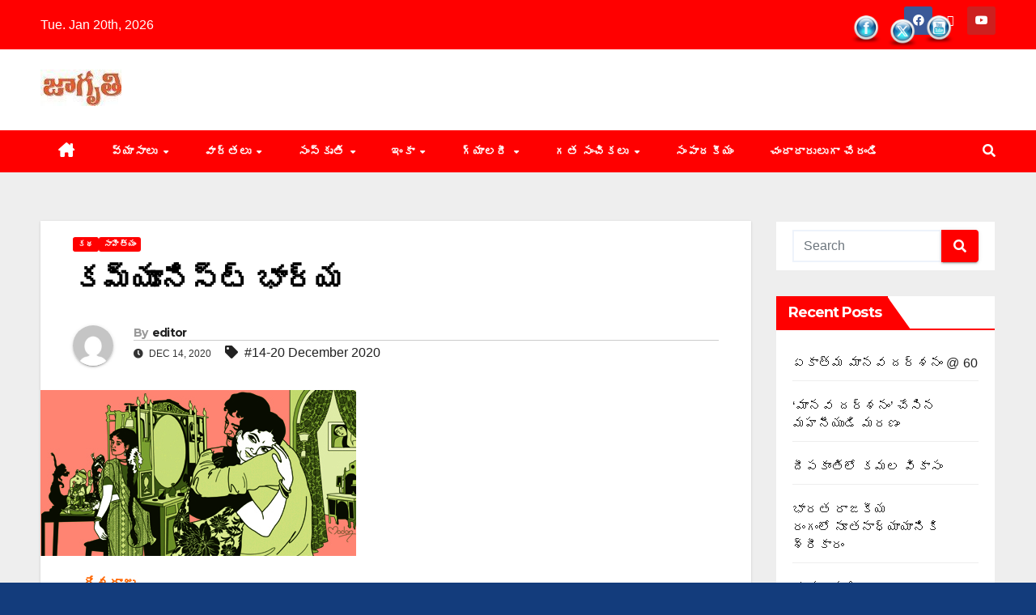

--- FILE ---
content_type: text/html; charset=UTF-8
request_url: https://www.jagritiweekly.com/2020/12/communist-bharya/
body_size: 35955
content:
<!DOCTYPE html>
<html lang="en-US">
<head>
<meta charset="UTF-8">
<meta name="viewport" content="width=device-width, initial-scale=1">
<link rel="profile" href="http://gmpg.org/xfn/11">
<title>కమ్యూనిస్ట్ ‌భార్య</title>
<meta name='robots' content='max-image-preview:large' />
	<style>img:is([sizes="auto" i], [sizes^="auto," i]) { contain-intrinsic-size: 3000px 1500px }</style>
	<script>window._wca = window._wca || [];</script>
<link rel='dns-prefetch' href='//static.addtoany.com' />
<link rel='dns-prefetch' href='//stats.wp.com' />
<link rel='dns-prefetch' href='//fonts.googleapis.com' />
<link rel='preconnect' href='//c0.wp.com' />
<link rel="alternate" type="application/rss+xml" title=" &raquo; Feed" href="https://www.jagritiweekly.com/feed/" />
<link rel="alternate" type="application/rss+xml" title=" &raquo; Comments Feed" href="https://www.jagritiweekly.com/comments/feed/" />
		<!-- This site uses the Google Analytics by MonsterInsights plugin v9.2.4 - Using Analytics tracking - https://www.monsterinsights.com/ -->
							<script src="//www.googletagmanager.com/gtag/js?id=G-LE204YCXZJ"  data-cfasync="false" data-wpfc-render="false" async></script>
			<script data-cfasync="false" data-wpfc-render="false">
				var mi_version = '9.2.4';
				var mi_track_user = true;
				var mi_no_track_reason = '';
								var MonsterInsightsDefaultLocations = {"page_location":"https:\/\/www.jagritiweekly.com\/2020\/12\/communist-bharya\/"};
				if ( typeof MonsterInsightsPrivacyGuardFilter === 'function' ) {
					var MonsterInsightsLocations = (typeof MonsterInsightsExcludeQuery === 'object') ? MonsterInsightsPrivacyGuardFilter( MonsterInsightsExcludeQuery ) : MonsterInsightsPrivacyGuardFilter( MonsterInsightsDefaultLocations );
				} else {
					var MonsterInsightsLocations = (typeof MonsterInsightsExcludeQuery === 'object') ? MonsterInsightsExcludeQuery : MonsterInsightsDefaultLocations;
				}

								var disableStrs = [
										'ga-disable-G-LE204YCXZJ',
									];

				/* Function to detect opted out users */
				function __gtagTrackerIsOptedOut() {
					for (var index = 0; index < disableStrs.length; index++) {
						if (document.cookie.indexOf(disableStrs[index] + '=true') > -1) {
							return true;
						}
					}

					return false;
				}

				/* Disable tracking if the opt-out cookie exists. */
				if (__gtagTrackerIsOptedOut()) {
					for (var index = 0; index < disableStrs.length; index++) {
						window[disableStrs[index]] = true;
					}
				}

				/* Opt-out function */
				function __gtagTrackerOptout() {
					for (var index = 0; index < disableStrs.length; index++) {
						document.cookie = disableStrs[index] + '=true; expires=Thu, 31 Dec 2099 23:59:59 UTC; path=/';
						window[disableStrs[index]] = true;
					}
				}

				if ('undefined' === typeof gaOptout) {
					function gaOptout() {
						__gtagTrackerOptout();
					}
				}
								window.dataLayer = window.dataLayer || [];

				window.MonsterInsightsDualTracker = {
					helpers: {},
					trackers: {},
				};
				if (mi_track_user) {
					function __gtagDataLayer() {
						dataLayer.push(arguments);
					}

					function __gtagTracker(type, name, parameters) {
						if (!parameters) {
							parameters = {};
						}

						if (parameters.send_to) {
							__gtagDataLayer.apply(null, arguments);
							return;
						}

						if (type === 'event') {
														parameters.send_to = monsterinsights_frontend.v4_id;
							var hookName = name;
							if (typeof parameters['event_category'] !== 'undefined') {
								hookName = parameters['event_category'] + ':' + name;
							}

							if (typeof MonsterInsightsDualTracker.trackers[hookName] !== 'undefined') {
								MonsterInsightsDualTracker.trackers[hookName](parameters);
							} else {
								__gtagDataLayer('event', name, parameters);
							}
							
						} else {
							__gtagDataLayer.apply(null, arguments);
						}
					}

					__gtagTracker('js', new Date());
					__gtagTracker('set', {
						'developer_id.dZGIzZG': true,
											});
					if ( MonsterInsightsLocations.page_location ) {
						__gtagTracker('set', MonsterInsightsLocations);
					}
										__gtagTracker('config', 'G-LE204YCXZJ', {"forceSSL":"true","link_attribution":"true"} );
															window.gtag = __gtagTracker;										(function () {
						/* https://developers.google.com/analytics/devguides/collection/analyticsjs/ */
						/* ga and __gaTracker compatibility shim. */
						var noopfn = function () {
							return null;
						};
						var newtracker = function () {
							return new Tracker();
						};
						var Tracker = function () {
							return null;
						};
						var p = Tracker.prototype;
						p.get = noopfn;
						p.set = noopfn;
						p.send = function () {
							var args = Array.prototype.slice.call(arguments);
							args.unshift('send');
							__gaTracker.apply(null, args);
						};
						var __gaTracker = function () {
							var len = arguments.length;
							if (len === 0) {
								return;
							}
							var f = arguments[len - 1];
							if (typeof f !== 'object' || f === null || typeof f.hitCallback !== 'function') {
								if ('send' === arguments[0]) {
									var hitConverted, hitObject = false, action;
									if ('event' === arguments[1]) {
										if ('undefined' !== typeof arguments[3]) {
											hitObject = {
												'eventAction': arguments[3],
												'eventCategory': arguments[2],
												'eventLabel': arguments[4],
												'value': arguments[5] ? arguments[5] : 1,
											}
										}
									}
									if ('pageview' === arguments[1]) {
										if ('undefined' !== typeof arguments[2]) {
											hitObject = {
												'eventAction': 'page_view',
												'page_path': arguments[2],
											}
										}
									}
									if (typeof arguments[2] === 'object') {
										hitObject = arguments[2];
									}
									if (typeof arguments[5] === 'object') {
										Object.assign(hitObject, arguments[5]);
									}
									if ('undefined' !== typeof arguments[1].hitType) {
										hitObject = arguments[1];
										if ('pageview' === hitObject.hitType) {
											hitObject.eventAction = 'page_view';
										}
									}
									if (hitObject) {
										action = 'timing' === arguments[1].hitType ? 'timing_complete' : hitObject.eventAction;
										hitConverted = mapArgs(hitObject);
										__gtagTracker('event', action, hitConverted);
									}
								}
								return;
							}

							function mapArgs(args) {
								var arg, hit = {};
								var gaMap = {
									'eventCategory': 'event_category',
									'eventAction': 'event_action',
									'eventLabel': 'event_label',
									'eventValue': 'event_value',
									'nonInteraction': 'non_interaction',
									'timingCategory': 'event_category',
									'timingVar': 'name',
									'timingValue': 'value',
									'timingLabel': 'event_label',
									'page': 'page_path',
									'location': 'page_location',
									'title': 'page_title',
									'referrer' : 'page_referrer',
								};
								for (arg in args) {
																		if (!(!args.hasOwnProperty(arg) || !gaMap.hasOwnProperty(arg))) {
										hit[gaMap[arg]] = args[arg];
									} else {
										hit[arg] = args[arg];
									}
								}
								return hit;
							}

							try {
								f.hitCallback();
							} catch (ex) {
							}
						};
						__gaTracker.create = newtracker;
						__gaTracker.getByName = newtracker;
						__gaTracker.getAll = function () {
							return [];
						};
						__gaTracker.remove = noopfn;
						__gaTracker.loaded = true;
						window['__gaTracker'] = __gaTracker;
					})();
									} else {
										console.log("");
					(function () {
						function __gtagTracker() {
							return null;
						}

						window['__gtagTracker'] = __gtagTracker;
						window['gtag'] = __gtagTracker;
					})();
									}
			</script>
				<!-- / Google Analytics by MonsterInsights -->
		<script>
window._wpemojiSettings = {"baseUrl":"https:\/\/s.w.org\/images\/core\/emoji\/16.0.1\/72x72\/","ext":".png","svgUrl":"https:\/\/s.w.org\/images\/core\/emoji\/16.0.1\/svg\/","svgExt":".svg","source":{"concatemoji":"https:\/\/www.jagritiweekly.com\/wp-includes\/js\/wp-emoji-release.min.js?ver=6.8.3"}};
/*! This file is auto-generated */
!function(s,n){var o,i,e;function c(e){try{var t={supportTests:e,timestamp:(new Date).valueOf()};sessionStorage.setItem(o,JSON.stringify(t))}catch(e){}}function p(e,t,n){e.clearRect(0,0,e.canvas.width,e.canvas.height),e.fillText(t,0,0);var t=new Uint32Array(e.getImageData(0,0,e.canvas.width,e.canvas.height).data),a=(e.clearRect(0,0,e.canvas.width,e.canvas.height),e.fillText(n,0,0),new Uint32Array(e.getImageData(0,0,e.canvas.width,e.canvas.height).data));return t.every(function(e,t){return e===a[t]})}function u(e,t){e.clearRect(0,0,e.canvas.width,e.canvas.height),e.fillText(t,0,0);for(var n=e.getImageData(16,16,1,1),a=0;a<n.data.length;a++)if(0!==n.data[a])return!1;return!0}function f(e,t,n,a){switch(t){case"flag":return n(e,"\ud83c\udff3\ufe0f\u200d\u26a7\ufe0f","\ud83c\udff3\ufe0f\u200b\u26a7\ufe0f")?!1:!n(e,"\ud83c\udde8\ud83c\uddf6","\ud83c\udde8\u200b\ud83c\uddf6")&&!n(e,"\ud83c\udff4\udb40\udc67\udb40\udc62\udb40\udc65\udb40\udc6e\udb40\udc67\udb40\udc7f","\ud83c\udff4\u200b\udb40\udc67\u200b\udb40\udc62\u200b\udb40\udc65\u200b\udb40\udc6e\u200b\udb40\udc67\u200b\udb40\udc7f");case"emoji":return!a(e,"\ud83e\udedf")}return!1}function g(e,t,n,a){var r="undefined"!=typeof WorkerGlobalScope&&self instanceof WorkerGlobalScope?new OffscreenCanvas(300,150):s.createElement("canvas"),o=r.getContext("2d",{willReadFrequently:!0}),i=(o.textBaseline="top",o.font="600 32px Arial",{});return e.forEach(function(e){i[e]=t(o,e,n,a)}),i}function t(e){var t=s.createElement("script");t.src=e,t.defer=!0,s.head.appendChild(t)}"undefined"!=typeof Promise&&(o="wpEmojiSettingsSupports",i=["flag","emoji"],n.supports={everything:!0,everythingExceptFlag:!0},e=new Promise(function(e){s.addEventListener("DOMContentLoaded",e,{once:!0})}),new Promise(function(t){var n=function(){try{var e=JSON.parse(sessionStorage.getItem(o));if("object"==typeof e&&"number"==typeof e.timestamp&&(new Date).valueOf()<e.timestamp+604800&&"object"==typeof e.supportTests)return e.supportTests}catch(e){}return null}();if(!n){if("undefined"!=typeof Worker&&"undefined"!=typeof OffscreenCanvas&&"undefined"!=typeof URL&&URL.createObjectURL&&"undefined"!=typeof Blob)try{var e="postMessage("+g.toString()+"("+[JSON.stringify(i),f.toString(),p.toString(),u.toString()].join(",")+"));",a=new Blob([e],{type:"text/javascript"}),r=new Worker(URL.createObjectURL(a),{name:"wpTestEmojiSupports"});return void(r.onmessage=function(e){c(n=e.data),r.terminate(),t(n)})}catch(e){}c(n=g(i,f,p,u))}t(n)}).then(function(e){for(var t in e)n.supports[t]=e[t],n.supports.everything=n.supports.everything&&n.supports[t],"flag"!==t&&(n.supports.everythingExceptFlag=n.supports.everythingExceptFlag&&n.supports[t]);n.supports.everythingExceptFlag=n.supports.everythingExceptFlag&&!n.supports.flag,n.DOMReady=!1,n.readyCallback=function(){n.DOMReady=!0}}).then(function(){return e}).then(function(){var e;n.supports.everything||(n.readyCallback(),(e=n.source||{}).concatemoji?t(e.concatemoji):e.wpemoji&&e.twemoji&&(t(e.twemoji),t(e.wpemoji)))}))}((window,document),window._wpemojiSettings);
</script>
<link rel='stylesheet' id='sdm-styles-css' href='https://www.jagritiweekly.com/wp-content/plugins/simple-download-monitor/css/sdm_wp_styles.css?ver=6.8.3' media='all' />
<link rel='stylesheet' id='wpauthor-blocks-fontawesome-front-css' href='https://www.jagritiweekly.com/wp-content/plugins/wp-post-author/assets/fontawesome/css/all.css?ver=3.6.2' media='all' />
<link rel='stylesheet' id='wpauthor-frontend-block-style-css-css' href='https://www.jagritiweekly.com/wp-content/plugins/wp-post-author/assets/dist/blocks.style.build.css?ver=3.6.2' media='all' />
<link rel='stylesheet' id='stripe-main-styles-css' href='https://www.jagritiweekly.com/wp-content/mu-plugins/vendor/godaddy/mwc-core/assets/css/stripe-settings.css' media='all' />
<link rel='stylesheet' id='hfe-widgets-style-css' href='https://www.jagritiweekly.com/wp-content/plugins/header-footer-elementor/inc/widgets-css/frontend.css?ver=2.0.6' media='all' />
<style id='wp-emoji-styles-inline-css'>

	img.wp-smiley, img.emoji {
		display: inline !important;
		border: none !important;
		box-shadow: none !important;
		height: 1em !important;
		width: 1em !important;
		margin: 0 0.07em !important;
		vertical-align: -0.1em !important;
		background: none !important;
		padding: 0 !important;
	}
</style>
<link rel='stylesheet' id='wp-block-library-css' href='https://c0.wp.com/c/6.8.3/wp-includes/css/dist/block-library/style.min.css' media='all' />
<style id='wp-block-library-theme-inline-css'>
.wp-block-audio :where(figcaption){color:#555;font-size:13px;text-align:center}.is-dark-theme .wp-block-audio :where(figcaption){color:#ffffffa6}.wp-block-audio{margin:0 0 1em}.wp-block-code{border:1px solid #ccc;border-radius:4px;font-family:Menlo,Consolas,monaco,monospace;padding:.8em 1em}.wp-block-embed :where(figcaption){color:#555;font-size:13px;text-align:center}.is-dark-theme .wp-block-embed :where(figcaption){color:#ffffffa6}.wp-block-embed{margin:0 0 1em}.blocks-gallery-caption{color:#555;font-size:13px;text-align:center}.is-dark-theme .blocks-gallery-caption{color:#ffffffa6}:root :where(.wp-block-image figcaption){color:#555;font-size:13px;text-align:center}.is-dark-theme :root :where(.wp-block-image figcaption){color:#ffffffa6}.wp-block-image{margin:0 0 1em}.wp-block-pullquote{border-bottom:4px solid;border-top:4px solid;color:currentColor;margin-bottom:1.75em}.wp-block-pullquote cite,.wp-block-pullquote footer,.wp-block-pullquote__citation{color:currentColor;font-size:.8125em;font-style:normal;text-transform:uppercase}.wp-block-quote{border-left:.25em solid;margin:0 0 1.75em;padding-left:1em}.wp-block-quote cite,.wp-block-quote footer{color:currentColor;font-size:.8125em;font-style:normal;position:relative}.wp-block-quote:where(.has-text-align-right){border-left:none;border-right:.25em solid;padding-left:0;padding-right:1em}.wp-block-quote:where(.has-text-align-center){border:none;padding-left:0}.wp-block-quote.is-large,.wp-block-quote.is-style-large,.wp-block-quote:where(.is-style-plain){border:none}.wp-block-search .wp-block-search__label{font-weight:700}.wp-block-search__button{border:1px solid #ccc;padding:.375em .625em}:where(.wp-block-group.has-background){padding:1.25em 2.375em}.wp-block-separator.has-css-opacity{opacity:.4}.wp-block-separator{border:none;border-bottom:2px solid;margin-left:auto;margin-right:auto}.wp-block-separator.has-alpha-channel-opacity{opacity:1}.wp-block-separator:not(.is-style-wide):not(.is-style-dots){width:100px}.wp-block-separator.has-background:not(.is-style-dots){border-bottom:none;height:1px}.wp-block-separator.has-background:not(.is-style-wide):not(.is-style-dots){height:2px}.wp-block-table{margin:0 0 1em}.wp-block-table td,.wp-block-table th{word-break:normal}.wp-block-table :where(figcaption){color:#555;font-size:13px;text-align:center}.is-dark-theme .wp-block-table :where(figcaption){color:#ffffffa6}.wp-block-video :where(figcaption){color:#555;font-size:13px;text-align:center}.is-dark-theme .wp-block-video :where(figcaption){color:#ffffffa6}.wp-block-video{margin:0 0 1em}:root :where(.wp-block-template-part.has-background){margin-bottom:0;margin-top:0;padding:1.25em 2.375em}
</style>
<style id='classic-theme-styles-inline-css'>
/*! This file is auto-generated */
.wp-block-button__link{color:#fff;background-color:#32373c;border-radius:9999px;box-shadow:none;text-decoration:none;padding:calc(.667em + 2px) calc(1.333em + 2px);font-size:1.125em}.wp-block-file__button{background:#32373c;color:#fff;text-decoration:none}
</style>
<link rel='stylesheet' id='mediaelement-css' href='https://c0.wp.com/c/6.8.3/wp-includes/js/mediaelement/mediaelementplayer-legacy.min.css' media='all' />
<link rel='stylesheet' id='wp-mediaelement-css' href='https://c0.wp.com/c/6.8.3/wp-includes/js/mediaelement/wp-mediaelement.min.css' media='all' />
<style id='jetpack-sharing-buttons-style-inline-css'>
.jetpack-sharing-buttons__services-list{display:flex;flex-direction:row;flex-wrap:wrap;gap:0;list-style-type:none;margin:5px;padding:0}.jetpack-sharing-buttons__services-list.has-small-icon-size{font-size:12px}.jetpack-sharing-buttons__services-list.has-normal-icon-size{font-size:16px}.jetpack-sharing-buttons__services-list.has-large-icon-size{font-size:24px}.jetpack-sharing-buttons__services-list.has-huge-icon-size{font-size:36px}@media print{.jetpack-sharing-buttons__services-list{display:none!important}}.editor-styles-wrapper .wp-block-jetpack-sharing-buttons{gap:0;padding-inline-start:0}ul.jetpack-sharing-buttons__services-list.has-background{padding:1.25em 2.375em}
</style>
<style id='global-styles-inline-css'>
:root{--wp--preset--aspect-ratio--square: 1;--wp--preset--aspect-ratio--4-3: 4/3;--wp--preset--aspect-ratio--3-4: 3/4;--wp--preset--aspect-ratio--3-2: 3/2;--wp--preset--aspect-ratio--2-3: 2/3;--wp--preset--aspect-ratio--16-9: 16/9;--wp--preset--aspect-ratio--9-16: 9/16;--wp--preset--color--black: #000000;--wp--preset--color--cyan-bluish-gray: #abb8c3;--wp--preset--color--white: #ffffff;--wp--preset--color--pale-pink: #f78da7;--wp--preset--color--vivid-red: #cf2e2e;--wp--preset--color--luminous-vivid-orange: #ff6900;--wp--preset--color--luminous-vivid-amber: #fcb900;--wp--preset--color--light-green-cyan: #7bdcb5;--wp--preset--color--vivid-green-cyan: #00d084;--wp--preset--color--pale-cyan-blue: #8ed1fc;--wp--preset--color--vivid-cyan-blue: #0693e3;--wp--preset--color--vivid-purple: #9b51e0;--wp--preset--gradient--vivid-cyan-blue-to-vivid-purple: linear-gradient(135deg,rgba(6,147,227,1) 0%,rgb(155,81,224) 100%);--wp--preset--gradient--light-green-cyan-to-vivid-green-cyan: linear-gradient(135deg,rgb(122,220,180) 0%,rgb(0,208,130) 100%);--wp--preset--gradient--luminous-vivid-amber-to-luminous-vivid-orange: linear-gradient(135deg,rgba(252,185,0,1) 0%,rgba(255,105,0,1) 100%);--wp--preset--gradient--luminous-vivid-orange-to-vivid-red: linear-gradient(135deg,rgba(255,105,0,1) 0%,rgb(207,46,46) 100%);--wp--preset--gradient--very-light-gray-to-cyan-bluish-gray: linear-gradient(135deg,rgb(238,238,238) 0%,rgb(169,184,195) 100%);--wp--preset--gradient--cool-to-warm-spectrum: linear-gradient(135deg,rgb(74,234,220) 0%,rgb(151,120,209) 20%,rgb(207,42,186) 40%,rgb(238,44,130) 60%,rgb(251,105,98) 80%,rgb(254,248,76) 100%);--wp--preset--gradient--blush-light-purple: linear-gradient(135deg,rgb(255,206,236) 0%,rgb(152,150,240) 100%);--wp--preset--gradient--blush-bordeaux: linear-gradient(135deg,rgb(254,205,165) 0%,rgb(254,45,45) 50%,rgb(107,0,62) 100%);--wp--preset--gradient--luminous-dusk: linear-gradient(135deg,rgb(255,203,112) 0%,rgb(199,81,192) 50%,rgb(65,88,208) 100%);--wp--preset--gradient--pale-ocean: linear-gradient(135deg,rgb(255,245,203) 0%,rgb(182,227,212) 50%,rgb(51,167,181) 100%);--wp--preset--gradient--electric-grass: linear-gradient(135deg,rgb(202,248,128) 0%,rgb(113,206,126) 100%);--wp--preset--gradient--midnight: linear-gradient(135deg,rgb(2,3,129) 0%,rgb(40,116,252) 100%);--wp--preset--font-size--small: 13px;--wp--preset--font-size--medium: 20px;--wp--preset--font-size--large: 36px;--wp--preset--font-size--x-large: 42px;--wp--preset--font-family--inter: "Inter", sans-serif;--wp--preset--font-family--cardo: Cardo;--wp--preset--spacing--20: 0.44rem;--wp--preset--spacing--30: 0.67rem;--wp--preset--spacing--40: 1rem;--wp--preset--spacing--50: 1.5rem;--wp--preset--spacing--60: 2.25rem;--wp--preset--spacing--70: 3.38rem;--wp--preset--spacing--80: 5.06rem;--wp--preset--shadow--natural: 6px 6px 9px rgba(0, 0, 0, 0.2);--wp--preset--shadow--deep: 12px 12px 50px rgba(0, 0, 0, 0.4);--wp--preset--shadow--sharp: 6px 6px 0px rgba(0, 0, 0, 0.2);--wp--preset--shadow--outlined: 6px 6px 0px -3px rgba(255, 255, 255, 1), 6px 6px rgba(0, 0, 0, 1);--wp--preset--shadow--crisp: 6px 6px 0px rgba(0, 0, 0, 1);}:root :where(.is-layout-flow) > :first-child{margin-block-start: 0;}:root :where(.is-layout-flow) > :last-child{margin-block-end: 0;}:root :where(.is-layout-flow) > *{margin-block-start: 24px;margin-block-end: 0;}:root :where(.is-layout-constrained) > :first-child{margin-block-start: 0;}:root :where(.is-layout-constrained) > :last-child{margin-block-end: 0;}:root :where(.is-layout-constrained) > *{margin-block-start: 24px;margin-block-end: 0;}:root :where(.is-layout-flex){gap: 24px;}:root :where(.is-layout-grid){gap: 24px;}body .is-layout-flex{display: flex;}.is-layout-flex{flex-wrap: wrap;align-items: center;}.is-layout-flex > :is(*, div){margin: 0;}body .is-layout-grid{display: grid;}.is-layout-grid > :is(*, div){margin: 0;}.has-black-color{color: var(--wp--preset--color--black) !important;}.has-cyan-bluish-gray-color{color: var(--wp--preset--color--cyan-bluish-gray) !important;}.has-white-color{color: var(--wp--preset--color--white) !important;}.has-pale-pink-color{color: var(--wp--preset--color--pale-pink) !important;}.has-vivid-red-color{color: var(--wp--preset--color--vivid-red) !important;}.has-luminous-vivid-orange-color{color: var(--wp--preset--color--luminous-vivid-orange) !important;}.has-luminous-vivid-amber-color{color: var(--wp--preset--color--luminous-vivid-amber) !important;}.has-light-green-cyan-color{color: var(--wp--preset--color--light-green-cyan) !important;}.has-vivid-green-cyan-color{color: var(--wp--preset--color--vivid-green-cyan) !important;}.has-pale-cyan-blue-color{color: var(--wp--preset--color--pale-cyan-blue) !important;}.has-vivid-cyan-blue-color{color: var(--wp--preset--color--vivid-cyan-blue) !important;}.has-vivid-purple-color{color: var(--wp--preset--color--vivid-purple) !important;}.has-black-background-color{background-color: var(--wp--preset--color--black) !important;}.has-cyan-bluish-gray-background-color{background-color: var(--wp--preset--color--cyan-bluish-gray) !important;}.has-white-background-color{background-color: var(--wp--preset--color--white) !important;}.has-pale-pink-background-color{background-color: var(--wp--preset--color--pale-pink) !important;}.has-vivid-red-background-color{background-color: var(--wp--preset--color--vivid-red) !important;}.has-luminous-vivid-orange-background-color{background-color: var(--wp--preset--color--luminous-vivid-orange) !important;}.has-luminous-vivid-amber-background-color{background-color: var(--wp--preset--color--luminous-vivid-amber) !important;}.has-light-green-cyan-background-color{background-color: var(--wp--preset--color--light-green-cyan) !important;}.has-vivid-green-cyan-background-color{background-color: var(--wp--preset--color--vivid-green-cyan) !important;}.has-pale-cyan-blue-background-color{background-color: var(--wp--preset--color--pale-cyan-blue) !important;}.has-vivid-cyan-blue-background-color{background-color: var(--wp--preset--color--vivid-cyan-blue) !important;}.has-vivid-purple-background-color{background-color: var(--wp--preset--color--vivid-purple) !important;}.has-black-border-color{border-color: var(--wp--preset--color--black) !important;}.has-cyan-bluish-gray-border-color{border-color: var(--wp--preset--color--cyan-bluish-gray) !important;}.has-white-border-color{border-color: var(--wp--preset--color--white) !important;}.has-pale-pink-border-color{border-color: var(--wp--preset--color--pale-pink) !important;}.has-vivid-red-border-color{border-color: var(--wp--preset--color--vivid-red) !important;}.has-luminous-vivid-orange-border-color{border-color: var(--wp--preset--color--luminous-vivid-orange) !important;}.has-luminous-vivid-amber-border-color{border-color: var(--wp--preset--color--luminous-vivid-amber) !important;}.has-light-green-cyan-border-color{border-color: var(--wp--preset--color--light-green-cyan) !important;}.has-vivid-green-cyan-border-color{border-color: var(--wp--preset--color--vivid-green-cyan) !important;}.has-pale-cyan-blue-border-color{border-color: var(--wp--preset--color--pale-cyan-blue) !important;}.has-vivid-cyan-blue-border-color{border-color: var(--wp--preset--color--vivid-cyan-blue) !important;}.has-vivid-purple-border-color{border-color: var(--wp--preset--color--vivid-purple) !important;}.has-vivid-cyan-blue-to-vivid-purple-gradient-background{background: var(--wp--preset--gradient--vivid-cyan-blue-to-vivid-purple) !important;}.has-light-green-cyan-to-vivid-green-cyan-gradient-background{background: var(--wp--preset--gradient--light-green-cyan-to-vivid-green-cyan) !important;}.has-luminous-vivid-amber-to-luminous-vivid-orange-gradient-background{background: var(--wp--preset--gradient--luminous-vivid-amber-to-luminous-vivid-orange) !important;}.has-luminous-vivid-orange-to-vivid-red-gradient-background{background: var(--wp--preset--gradient--luminous-vivid-orange-to-vivid-red) !important;}.has-very-light-gray-to-cyan-bluish-gray-gradient-background{background: var(--wp--preset--gradient--very-light-gray-to-cyan-bluish-gray) !important;}.has-cool-to-warm-spectrum-gradient-background{background: var(--wp--preset--gradient--cool-to-warm-spectrum) !important;}.has-blush-light-purple-gradient-background{background: var(--wp--preset--gradient--blush-light-purple) !important;}.has-blush-bordeaux-gradient-background{background: var(--wp--preset--gradient--blush-bordeaux) !important;}.has-luminous-dusk-gradient-background{background: var(--wp--preset--gradient--luminous-dusk) !important;}.has-pale-ocean-gradient-background{background: var(--wp--preset--gradient--pale-ocean) !important;}.has-electric-grass-gradient-background{background: var(--wp--preset--gradient--electric-grass) !important;}.has-midnight-gradient-background{background: var(--wp--preset--gradient--midnight) !important;}.has-small-font-size{font-size: var(--wp--preset--font-size--small) !important;}.has-medium-font-size{font-size: var(--wp--preset--font-size--medium) !important;}.has-large-font-size{font-size: var(--wp--preset--font-size--large) !important;}.has-x-large-font-size{font-size: var(--wp--preset--font-size--x-large) !important;}
:root :where(.wp-block-pullquote){font-size: 1.5em;line-height: 1.6;}
</style>
<link rel='stylesheet' id='menu-image-css' href='https://www.jagritiweekly.com/wp-content/plugins/menu-image/includes/css/menu-image.css?ver=3.12' media='all' />
<link rel='stylesheet' id='dashicons-css' href='https://c0.wp.com/c/6.8.3/wp-includes/css/dashicons.min.css' media='all' />
<link rel='stylesheet' id='embedpress-style-css' href='https://www.jagritiweekly.com/wp-content/plugins/embedpress/assets/css/embedpress.css?ver=6.8.3' media='all' />
<link rel='stylesheet' id='everest-forms-general-css' href='https://www.jagritiweekly.com/wp-content/plugins/everest-forms/assets/css/everest-forms.css?ver=3.0.8.1' media='all' />
<link rel='stylesheet' id='jquery-intl-tel-input-css' href='https://www.jagritiweekly.com/wp-content/plugins/everest-forms/assets/css/intlTelInput.css?ver=3.0.8.1' media='all' />
<link rel='stylesheet' id='SFSIPLUSmainCss-css' href='https://www.jagritiweekly.com/wp-content/plugins/ultimate-social-media-plus/css/sfsi-style.css?ver=3.6.7' media='all' />
<link rel='stylesheet' id='woocommerce-layout-css' href='https://c0.wp.com/p/woocommerce/9.5.2/assets/css/woocommerce-layout.css' media='all' />
<style id='woocommerce-layout-inline-css'>

	.infinite-scroll .woocommerce-pagination {
		display: none;
	}
</style>
<link rel='stylesheet' id='woocommerce-smallscreen-css' href='https://c0.wp.com/p/woocommerce/9.5.2/assets/css/woocommerce-smallscreen.css' media='only screen and (max-width: 768px)' />
<link rel='stylesheet' id='woocommerce-general-css' href='https://c0.wp.com/p/woocommerce/9.5.2/assets/css/woocommerce.css' media='all' />
<style id='woocommerce-inline-inline-css'>
.woocommerce form .form-row .required { visibility: visible; }
</style>
<link rel='stylesheet' id='wordpress-file-upload-style-css' href='https://www.jagritiweekly.com/wp-content/plugins/wp-file-upload/css/wordpress_file_upload_style.css?ver=6.8.3' media='all' />
<link rel='stylesheet' id='wordpress-file-upload-style-safe-css' href='https://www.jagritiweekly.com/wp-content/plugins/wp-file-upload/css/wordpress_file_upload_style_safe.css?ver=6.8.3' media='all' />
<link rel='stylesheet' id='wordpress-file-upload-adminbar-style-css' href='https://www.jagritiweekly.com/wp-content/plugins/wp-file-upload/css/wordpress_file_upload_adminbarstyle.css?ver=6.8.3' media='all' />
<link rel='stylesheet' id='jquery-ui-css-css' href='https://www.jagritiweekly.com/wp-content/plugins/wp-file-upload/vendor/jquery/jquery-ui.min.css?ver=6.8.3' media='all' />
<link rel='stylesheet' id='jquery-ui-timepicker-addon-css-css' href='https://www.jagritiweekly.com/wp-content/plugins/wp-file-upload/vendor/jquery/jquery-ui-timepicker-addon.min.css?ver=6.8.3' media='all' />
<link rel='stylesheet' id='awpa-wp-post-author-styles-css' href='https://www.jagritiweekly.com/wp-content/plugins/wp-post-author/assets/css/awpa-frontend-style.css?ver=3.6.2' media='all' />
<style id='awpa-wp-post-author-styles-inline-css'>

                .wp_post_author_widget .wp-post-author-meta .awpa-display-name > a:hover,
                body .wp-post-author-wrap .awpa-display-name > a:hover {
                    color: #b81e1e;
                }
                .wp-post-author-meta .wp-post-author-meta-more-posts a.awpa-more-posts:hover, 
                .awpa-review-field .right-star .awpa-rating-button:not(:disabled):hover {
                    color: #b81e1e;
                    border-color: #b81e1e;
                }
            
</style>
<link rel='stylesheet' id='hfe-style-css' href='https://www.jagritiweekly.com/wp-content/plugins/header-footer-elementor/assets/css/header-footer-elementor.css?ver=2.0.6' media='all' />
<link rel='stylesheet' id='elementor-icons-css' href='https://www.jagritiweekly.com/wp-content/plugins/elementor/assets/lib/eicons/css/elementor-icons.min.css?ver=5.34.0' media='all' />
<link rel='stylesheet' id='elementor-frontend-css' href='https://www.jagritiweekly.com/wp-content/plugins/elementor/assets/css/frontend.min.css?ver=3.26.4' media='all' />
<link rel='stylesheet' id='elementor-post-626-css' href='https://www.jagritiweekly.com/wp-content/uploads/elementor/css/post-626.css?ver=1736490808' media='all' />
<link rel='stylesheet' id='newsup-fonts-css' href='//fonts.googleapis.com/css?family=Montserrat%3A400%2C500%2C700%2C800%7CWork%2BSans%3A300%2C400%2C500%2C600%2C700%2C800%2C900%26display%3Dswap&#038;subset=latin%2Clatin-ext' media='all' />
<link rel='stylesheet' id='bootstrap-css' href='https://www.jagritiweekly.com/wp-content/themes/newsup/css/bootstrap.css?ver=6.8.3' media='all' />
<link rel='stylesheet' id='newsup-style-css' href='https://www.jagritiweekly.com/wp-content/themes/newsbulk/style.css?ver=6.8.3' media='all' />
<link rel='stylesheet' id='font-awesome-5-all-css' href='https://www.jagritiweekly.com/wp-content/themes/newsup/css/font-awesome/css/all.min.css?ver=6.8.3' media='all' />
<link rel='stylesheet' id='font-awesome-4-shim-css' href='https://www.jagritiweekly.com/wp-content/themes/newsup/css/font-awesome/css/v4-shims.min.css?ver=6.8.3' media='all' />
<link rel='stylesheet' id='owl-carousel-css' href='https://www.jagritiweekly.com/wp-content/themes/newsup/css/owl.carousel.css?ver=6.8.3' media='all' />
<link rel='stylesheet' id='smartmenus-css' href='https://www.jagritiweekly.com/wp-content/themes/newsup/css/jquery.smartmenus.bootstrap.css?ver=6.8.3' media='all' />
<link rel='stylesheet' id='newsup-custom-css-css' href='https://www.jagritiweekly.com/wp-content/themes/newsup/inc/ansar/customize/css/customizer.css?ver=1.0' media='all' />
<link rel='stylesheet' id='newsup-woocommerce-style-css' href='https://www.jagritiweekly.com/wp-content/themes/newsup/css/woocommerce.css?ver=6.8.3' media='all' />
<link rel='stylesheet' id='addtoany-css' href='https://www.jagritiweekly.com/wp-content/plugins/add-to-any/addtoany.min.css?ver=1.16' media='all' />
<link rel='stylesheet' id='hfe-icons-list-css' href='https://www.jagritiweekly.com/wp-content/plugins/elementor/assets/css/widget-icon-list.min.css?ver=3.24.3' media='all' />
<link rel='stylesheet' id='hfe-social-icons-css' href='https://www.jagritiweekly.com/wp-content/plugins/elementor/assets/css/widget-social-icons.min.css?ver=3.24.0' media='all' />
<link rel='stylesheet' id='hfe-social-share-icons-brands-css' href='https://www.jagritiweekly.com/wp-content/plugins/elementor/assets/lib/font-awesome/css/brands.css?ver=5.15.3' media='all' />
<link rel='stylesheet' id='hfe-social-share-icons-fontawesome-css' href='https://www.jagritiweekly.com/wp-content/plugins/elementor/assets/lib/font-awesome/css/fontawesome.css?ver=5.15.3' media='all' />
<link rel='stylesheet' id='hfe-nav-menu-icons-css' href='https://www.jagritiweekly.com/wp-content/plugins/elementor/assets/lib/font-awesome/css/solid.css?ver=5.15.3' media='all' />
<link rel='stylesheet' id='ekit-widget-styles-css' href='https://www.jagritiweekly.com/wp-content/plugins/elementskit-lite/widgets/init/assets/css/widget-styles.css?ver=3.3.7' media='all' />
<link rel='stylesheet' id='ekit-responsive-css' href='https://www.jagritiweekly.com/wp-content/plugins/elementskit-lite/widgets/init/assets/css/responsive.css?ver=3.3.7' media='all' />
<link rel='stylesheet' id='newsup-style-parent-css' href='https://www.jagritiweekly.com/wp-content/themes/newsup/style.css?ver=6.8.3' media='all' />
<link rel='stylesheet' id='newsbulk-style-css' href='https://www.jagritiweekly.com/wp-content/themes/newsbulk/style.css?ver=1.0' media='all' />
<link rel='stylesheet' id='newsbulk-default-css-css' href='https://www.jagritiweekly.com/wp-content/themes/newsbulk/css/colors/default.css?ver=6.8.3' media='all' />
<link rel='stylesheet' id='google-fonts-1-css' href='https://fonts.googleapis.com/css?family=Roboto%3A100%2C100italic%2C200%2C200italic%2C300%2C300italic%2C400%2C400italic%2C500%2C500italic%2C600%2C600italic%2C700%2C700italic%2C800%2C800italic%2C900%2C900italic%7CRoboto+Slab%3A100%2C100italic%2C200%2C200italic%2C300%2C300italic%2C400%2C400italic%2C500%2C500italic%2C600%2C600italic%2C700%2C700italic%2C800%2C800italic%2C900%2C900italic&#038;display=auto&#038;ver=6.8.3' media='all' />
<link rel="preconnect" href="https://fonts.gstatic.com/" crossorigin><script src="https://www.jagritiweekly.com/wp-content/plugins/google-analytics-for-wordpress/assets/js/frontend-gtag.min.js?ver=9.2.4" id="monsterinsights-frontend-script-js" async data-wp-strategy="async"></script>
<script data-cfasync="false" data-wpfc-render="false" id='monsterinsights-frontend-script-js-extra'>var monsterinsights_frontend = {"js_events_tracking":"true","download_extensions":"doc,pdf,ppt,zip,xls,docx,pptx,xlsx","inbound_paths":"[{\"path\":\"\\\/go\\\/\",\"label\":\"affiliate\"},{\"path\":\"\\\/recommend\\\/\",\"label\":\"affiliate\"}]","home_url":"https:\/\/www.jagritiweekly.com","hash_tracking":"false","v4_id":"G-LE204YCXZJ"};</script>
<script id="addtoany-core-js-before">
window.a2a_config=window.a2a_config||{};a2a_config.callbacks=[];a2a_config.overlays=[];a2a_config.templates={};
</script>
<script defer src="https://static.addtoany.com/menu/page.js" id="addtoany-core-js"></script>
<script src="https://c0.wp.com/c/6.8.3/wp-includes/js/jquery/jquery.min.js" id="jquery-core-js"></script>
<script src="https://c0.wp.com/c/6.8.3/wp-includes/js/jquery/jquery-migrate.min.js" id="jquery-migrate-js"></script>
<script id="jquery-js-after">
!function($){"use strict";$(document).ready(function(){$(this).scrollTop()>100&&$(".hfe-scroll-to-top-wrap").removeClass("hfe-scroll-to-top-hide"),$(window).scroll(function(){$(this).scrollTop()<100?$(".hfe-scroll-to-top-wrap").fadeOut(300):$(".hfe-scroll-to-top-wrap").fadeIn(300)}),$(".hfe-scroll-to-top-wrap").on("click",function(){$("html, body").animate({scrollTop:0},300);return!1})})}(jQuery);
</script>
<script defer src="https://www.jagritiweekly.com/wp-content/plugins/add-to-any/addtoany.min.js?ver=1.1" id="addtoany-jquery-js"></script>
<script id="sdm-scripts-js-extra">
var sdm_ajax_script = {"ajaxurl":"https:\/\/www.jagritiweekly.com\/wp-admin\/admin-ajax.php"};
</script>
<script src="https://www.jagritiweekly.com/wp-content/plugins/simple-download-monitor/js/sdm_wp_scripts.js?ver=6.8.3" id="sdm-scripts-js"></script>
<script src="https://www.jagritiweekly.com/wp-content/plugins/sticky-menu-or-anything-on-scroll/assets/js/jq-sticky-anything.js?ver=2" id="stickyAnythingLib-js"></script>
<script src="https://c0.wp.com/c/6.8.3/wp-includes/js/jquery/ui/core.min.js" id="jquery-ui-core-js"></script>
<script src="https://c0.wp.com/p/woocommerce/9.5.2/assets/js/jquery-blockui/jquery.blockUI.min.js" id="jquery-blockui-js" defer data-wp-strategy="defer"></script>
<script id="wc-add-to-cart-js-extra">
var wc_add_to_cart_params = {"ajax_url":"\/wp-admin\/admin-ajax.php","wc_ajax_url":"\/?wc-ajax=%%endpoint%%","i18n_view_cart":"View cart","cart_url":"https:\/\/www.jagritiweekly.com\/basket\/","is_cart":"","cart_redirect_after_add":"no"};
</script>
<script src="https://c0.wp.com/p/woocommerce/9.5.2/assets/js/frontend/add-to-cart.min.js" id="wc-add-to-cart-js" defer data-wp-strategy="defer"></script>
<script src="https://c0.wp.com/p/woocommerce/9.5.2/assets/js/js-cookie/js.cookie.min.js" id="js-cookie-js" defer data-wp-strategy="defer"></script>
<script id="woocommerce-js-extra">
var woocommerce_params = {"ajax_url":"\/wp-admin\/admin-ajax.php","wc_ajax_url":"\/?wc-ajax=%%endpoint%%"};
</script>
<script src="https://c0.wp.com/p/woocommerce/9.5.2/assets/js/frontend/woocommerce.min.js" id="woocommerce-js" defer data-wp-strategy="defer"></script>
<!--[if lt IE 8]>
<script src="https://c0.wp.com/c/6.8.3/wp-includes/js/json2.min.js" id="json2-js"></script>
<![endif]-->
<script src="https://www.jagritiweekly.com/wp-content/plugins/wp-file-upload/js/wordpress_file_upload_functions.js?ver=6.8.3" id="wordpress_file_upload_script-js"></script>
<script src="https://c0.wp.com/c/6.8.3/wp-includes/js/jquery/ui/datepicker.min.js" id="jquery-ui-datepicker-js"></script>
<script id="jquery-ui-datepicker-js-after">
jQuery(function(jQuery){jQuery.datepicker.setDefaults({"closeText":"Close","currentText":"Today","monthNames":["January","February","March","April","May","June","July","August","September","October","November","December"],"monthNamesShort":["Jan","Feb","Mar","Apr","May","Jun","Jul","Aug","Sep","Oct","Nov","Dec"],"nextText":"Next","prevText":"Previous","dayNames":["Sunday","Monday","Tuesday","Wednesday","Thursday","Friday","Saturday"],"dayNamesShort":["Sun","Mon","Tue","Wed","Thu","Fri","Sat"],"dayNamesMin":["S","M","T","W","T","F","S"],"dateFormat":"MM d, yy","firstDay":1,"isRTL":false});});
</script>
<script src="https://www.jagritiweekly.com/wp-content/plugins/wp-file-upload/vendor/jquery/jquery-ui-timepicker-addon.min.js?ver=6.8.3" id="jquery-ui-timepicker-addon-js-js"></script>
<script src="https://www.jagritiweekly.com/wp-content/plugins/wp-post-author/assets/js/awpa-frontend-scripts.js?ver=3.6.2" id="awpa-custom-bg-scripts-js"></script>
<script src="https://www.jagritiweekly.com/wp-content/themes/newsup/js/navigation.js?ver=6.8.3" id="newsup-navigation-js"></script>
<script src="https://www.jagritiweekly.com/wp-content/themes/newsup/js/bootstrap.js?ver=6.8.3" id="bootstrap-js"></script>
<script src="https://www.jagritiweekly.com/wp-content/themes/newsup/js/owl.carousel.min.js?ver=6.8.3" id="owl-carousel-min-js"></script>
<script src="https://www.jagritiweekly.com/wp-content/themes/newsup/js/jquery.smartmenus.js?ver=6.8.3" id="smartmenus-js-js"></script>
<script src="https://www.jagritiweekly.com/wp-content/themes/newsup/js/jquery.smartmenus.bootstrap.js?ver=6.8.3" id="bootstrap-smartmenus-js-js"></script>
<script src="https://www.jagritiweekly.com/wp-content/themes/newsup/js/jquery.marquee.js?ver=6.8.3" id="newsup-marquee-js-js"></script>
<script src="https://www.jagritiweekly.com/wp-content/themes/newsup/js/main.js?ver=6.8.3" id="newsup-main-js-js"></script>
<script src="https://stats.wp.com/s-202604.js" id="woocommerce-analytics-js" defer data-wp-strategy="defer"></script>
<link rel="https://api.w.org/" href="https://www.jagritiweekly.com/wp-json/" /><link rel="alternate" title="JSON" type="application/json" href="https://www.jagritiweekly.com/wp-json/wp/v2/posts/2820" /><link rel="EditURI" type="application/rsd+xml" title="RSD" href="https://www.jagritiweekly.com/xmlrpc.php?rsd" />
<link rel="canonical" href="https://www.jagritiweekly.com/2020/12/communist-bharya/" />
<link rel='shortlink' href='https://wp.me/pccDIS-Ju' />
	<script>
		window.addEventListener("sfsi_plus_functions_loaded", function() {
			var body = document.getElementsByTagName('body')[0];
			// console.log(body);
			body.classList.add("sfsi_plus_3.53");
		})
		// window.addEventListener('sfsi_plus_functions_loaded',function(e) {
		// 	jQuery("body").addClass("sfsi_plus_3.53")
		// });
		jQuery(document).ready(function(e) {
			jQuery("body").addClass("sfsi_plus_3.53")
		});

		function sfsi_plus_processfurther(ref) {
			var feed_id = '';
			var feedtype = 8;
			var email = jQuery(ref).find('input[name="email"]').val();
			var filter = /^(([^<>()[\]\\.,;:\s@\"]+(\.[^<>()[\]\\.,;:\s@\"]+)*)|(\".+\"))@((\[[0-9]{1,3}\.[0-9]{1,3}\.[0-9]{1,3}\.[0-9]{1,3}\])|(([a-zA-Z\-0-9]+\.)+[a-zA-Z]{2,}))$/;
			if ((email != "Enter your email") && (filter.test(email))) {
				if (feedtype == "8") {
					var url = "https://api.follow.it/subscription-form/" + feed_id + "/" + feedtype;
					window.open(url, "popupwindow", "scrollbars=yes,width=1080,height=760");
					return true;
				}
			} else {
				alert("Please enter email address");
				jQuery(ref).find('input[name="email"]').focus();
				return false;
			}
		}
	</script>
	<style>
		.sfsi_plus_subscribe_Popinner {
			width: 100% !important;
			height: auto !important;
			border: 1px solid #b5b5b5 !important;
			padding: 18px 0px !important;
			background-color: #ffffff !important;
		}

		.sfsi_plus_subscribe_Popinner form {
			margin: 0 20px !important;
		}

		.sfsi_plus_subscribe_Popinner h5 {
			font-family: Helvetica,Arial,sans-serif !important;

			font-weight: bold !important;
			color: #000000 !important;
			font-size: 16px !important;
			text-align: center !important;
			margin: 0 0 10px !important;
			padding: 0 !important;
		}

		.sfsi_plus_subscription_form_field {
			margin: 5px 0 !important;
			width: 100% !important;
			display: inline-flex;
			display: -webkit-inline-flex;
		}

		.sfsi_plus_subscription_form_field input {
			width: 100% !important;
			padding: 10px 0px !important;
		}

		.sfsi_plus_subscribe_Popinner input[type=email] {
			font-family: Helvetica,Arial,sans-serif !important;

			font-style: normal !important;
			color:  !important;
			font-size: 14px !important;
			text-align: center !important;
		}

		.sfsi_plus_subscribe_Popinner input[type=email]::-webkit-input-placeholder {
			font-family: Helvetica,Arial,sans-serif !important;

			font-style: normal !important;
			color:  !important;
			font-size: 14px !important;
			text-align: center !important;
		}

		.sfsi_plus_subscribe_Popinner input[type=email]:-moz-placeholder {
			/* Firefox 18- */
			font-family: Helvetica,Arial,sans-serif !important;

			font-style: normal !important;
			color:  !important;
			font-size: 14px !important;
			text-align: center !important;
		}

		.sfsi_plus_subscribe_Popinner input[type=email]::-moz-placeholder {
			/* Firefox 19+ */
			font-family: Helvetica,Arial,sans-serif !important;

			font-style: normal !important;
			color:  !important;
			font-size: 14px !important;
			text-align: center !important;
		}

		.sfsi_plus_subscribe_Popinner input[type=email]:-ms-input-placeholder {
			font-family: Helvetica,Arial,sans-serif !important;

			font-style: normal !important;
			color:  !important;
			font-size: 14px !important;
			text-align: center !important;
		}

		.sfsi_plus_subscribe_Popinner input[type=submit] {
			font-family: Helvetica,Arial,sans-serif !important;

			font-weight: bold !important;
			color: #000000 !important;
			font-size: 16px !important;
			text-align: center !important;
			background-color: #dedede !important;
		}
	</style>
	 <meta name="viewport" content="width=device-width, initial-scale=1"><meta property="og:image:secure_url" content="https://www.jagritiweekly.com/wp-content/uploads/2020/12/Communist-wife.jpg" data-id="sfsi-plus"/><meta property="twitter:card" content="summary_large_image" data-id="sfsi"><meta property="twitter:image" content="https://www.jagritiweekly.com/wp-content/uploads/2020/12/Communist-wife.jpg" data-id="sfsi"><meta property="og:image:type" content="" data-id="sfsi-plus"/><meta property="og:image:width" content="390" data-id="sfsi-plus"/><meta property="og:image:height" content="205" data-id="sfsi-plus"/><meta property="og:description" content="- దేశరాజు
శ్రీగిరిరాజు ధర్మసంరక్షణ పరిషత్తు కథల పోటీలో విశిష్ట బహుమతి పొందినది



భార్యలందరిలోకీ పతివ్రతా శిరోమణి ఎవరూ అంటే కమ్యూనిస్ట్ ‌భార్యేనని కొడవటిగంటి కుటుంబరావు ఎందుకు చెప్పలేదో ఆమెకు అర్థంకావడం లేదు. పురాణాల్లోని ధర్మపత్నులకు కమ్యూనిస్ట్ ‌భార్యలు ఏమాత్రం తీసిపోరన్నది ఆమె అనుభవం మీద తెలుసుకున్న సత్యం. సత్యం గురించి ఎంతోమంది ఏదేదో చెప్పొచ్చు. కానీ, అనుభవ పూర్వకమైన సత్యం నిలువునా దహించేస్తుంది. అదిగో అలాంటి మంటల తీవ్రతలోనే ఉందామె.
అలా జ్వలించిపోతూ.. ఆలోచనలతో రగిలిపోతూ.. సోఫాలో కూలబడిన భార్యను చూసి..
‘‘కాఫీ తాగుదామా’’ అని అడిగాడు భర్త.
‘‘అంటే, నేను కలపాలా?’’
‘‘కాదు..’’
‘‘ఏంటి కాదు? కాఫీ ఏమైనా విషమా? తాగితే సచ్చిపోతామా? పోనీ ఇప్పుడే తాగామా? మళ్లీ తాగుతానా? అని సందేహపడటానికి’’ అంది రుసరుసగా.
ఆ రుసరుసలన్నీ మామూలే కాబట్టి అతను నిశ్శబ్దంగా వంటింట్లోకి వెళ్లిపోయాడు.
ఆమెకు ఇందాకటి సంఘటనే గుర్తుకు వస్తోంది. వెళ్లక, వెళ్లక ఎన్నో రోజుల తర్వాత.. రోజులేమిటిలే ఏళ్లే గడిచిపోయాయి. స్నేహితురాలింటికి వెళ్లింది. గతంలో ఆమె పార్టీ మహిళా విభాగంలో పనిచేసేప్పుడు పరిచయం. ప్రదర్శనల్లో పాల్గొనడంలో, నినాదాలు ఇవ్వడంలో.. ఆమె దూకుడుగా ఉండేది. దానికి ఆకర్షితులై అప్పుడప్పుడే కవిత్వం, అదీ రాస్తున్న కొంతమంది ఆమె వెంటబడేవారు. వీళ్ల బృందంలో కథలు, కవితలు రాసేవాళ్లు చాలామందే ఉండేవారు. కానీ, బాగా రాస్తుందని తనతో చాలా చనువుగా ఉండేది. ఆమె హైదరాబాద్‌లోనే ఉంటోందని తెలిసినా, ఒకట్రెండుసార్లు ఏవో మీటింగుల దగ్గర కలుసుకున్నారేగానీ.. ఇంటికి వెళ్లడం పడలేదు. ఇవాళ అనుకోనివిధంగా కలుసుకున్నారు. స్నేహితురాలి బలవంతం మీద ఇంటికి వెళ్లింది.
ఇల్లంటే ఏదో మామూలుగా ఉంటుందని అనుకుంది. ఆమె ఊహకు అందని రీతిలో ఉంది. అవ్వడానికి మూడు బెడ్రూమ్‌లే అయినా చాలా రిచ్‌గా డెకరేట్‌ ‌చేశారు. గోడల మీద పెయింటింగ్స్, ‌హాలులో చెక్క, రాతి శిల్పాలు.. ఇవే ఆమెను ఆశ్చర్యపోయేలా చేస్తే, ఇక టీవీని చూసి దిమ్మతిరిగిపోయింది. సోనీ టీవీ.. బహుశా ఏ ఫిఫ్టీ ఇంచెస్సో అయ్యుంటుంది-అంత పెద్దగా ఉంది మరి. అన్ని గదులకీ అందమైన ఫాల్స్ ‌సీలింగ్‌. ఓ ‌మూలన అందమైన తీగలతో అల్లి, కలరింగ్‌ ‌చేసిన గణపతి బొమ్మ. అది ఈశాన్య మూల అని ఆమె గ్రహించింది. బాల్కనీలో అందమైన మొక్కలు. అన్నీ దగ్గరుండి చూపించింది.
‘దానికి నోరు జాస్తీ’ అని ఆమె గురించి దగ్గర వాళ్లు కామెంట్‌ ‌చేయడం తెలుసు. అటువంటి ఆమె ఇంత ఆర్భాటంగా ఇంటిని అలంకరించుకుని ఉత్తమ ఇల్లాలు అవార్డు కొట్టేస్తుందని అస్సలు అనుకోలేదు.
ఇంతలో ఆమె ‘‘అయ్యో.. అప్పుడే ఆరు దాటేస్తోంది’’ అనడంతో ఆలోచనల్లోంచి బయటకు వచ్చి, ‘‘ఏం? ఎవరైనా వచ్చేదుందా?’’ అని అడిగింది.
‘‘ఎవరొస్తారు? దూరం కదా, బంజారాహిల్స్ అం‌టే. ముందు అసలు అడ్రస్‌ ‌పట్టుకోవడమే చాలా కష్టం. సాధారణంగా ఎవరైనా ఫోన్‌లోనే..’’ అందామె.
ఆమె వెనకే నడుస్తూ వంటింట్లోకి వెళ్లింది. స్నేహితురాలు నాలుగు బన్నర్ల స్టౌ వెలిగించి, గిన్నెలో నీళ్లు పెట్టి.. పైన చిమ్మీ ఆన్‌ ‌చేసింది. స్టౌ వెలుగు తున్నా మంట కనబడకపోవడం గురించి వింది, కానీ ఇప్పుడే చూడటం.. అయినా ఆ ఆశ్చర్యాన్ని బయటకు కనబడనీయలేదు.
‘‘మామూలుగా పనమ్మాయి ఉంటుంది, మన ఊరేలే. దానికేదో పనుందని రెండ్రోజుల్నించి రావడం లేదు. ఆయనకి గంటకోసారి కాఫీయో, టీయో పడకపోతే బుర్ర పని చేయదు’’ అంది.
ఆమె ఆశ్చర్యంగా ‘‘ఉన్నడా? సారీ.. ఉన్నారా? ఎక్కడా కనిపించనేలేదు?’’ అంది ఆశ్చర్యంగా.
‘‘నువ్వు మరీనూ. ఉన్నారా ఏంటి?’’ అని నవ్వి ‘‘చిల్డ్రన్‌ ‌బెడ్రూమ్‌ ‌బాల్కనీలో ఉన్నాడు. ఏదో కాన్ఫరెన్స్ ‌కాల్‌ ‌మాట్లాడుతున్నాడు. బిజినెస్‌ ‌వ్యవహారాల్లో తను చాలా సీరియస్‌గా ఉంటాడు. లేకపోతే మనల్ని బతకనివ్వరంటాడు’’ అంది. మరో గిన్నె తీసుకుని పక్క బాస్కెట్‌లోంచి చేమగడ్డలు తీసి అందులో వేస్తూ ‘‘ఆర్గానిక్‌వి, మరీ అంత ఖరీదేం ఉండవు. వీటితో ఫ్రై అంటే తనకెంతిష్టమో’’ అంది.
‘‘అవును, వ్యాపారం అన్నాక జాగ్రత్తగానే ఉండాలి’’ అంది తను, ఏమనాలో తెలీక.
కాఫీ కలిపి హాల్లోకి వచ్చేసరికి అతను కూడా వచ్చాడు. వస్తూనే చాలా ఆప్యాయంగా పలకరించాడు. దగ్గరగా వచ్చి, ఆమె భుజాల చుట్టూ చేతులు వేసి, తల ఆన్చి ఆలింగనం చేసుకున్నాడు. ముగ్గురూ అనేక విషయాలపై గడగడ మాట్లాడేసు కున్నారు. అమెరికా సామ్రాజ్యవాదం, చైనా దూకుడు, భారత్‌లో మత ఛాందసత్వం, వారి ఉద్యోగాలు, పిల్లలు, వారి అల్లరి, చదువులు ఒకటేమిటి అన్నీ బడబడా దొర్లిపోయాయి.
వద్దంటున్నా వినకుండా అతను ఆమెను పంజాగుట్ట వరకు కారులో డ్రాప్‌ ‌చేసి, బస్‌ ఎక్కించాడు. ‘అబ్బ ఎంత అన్యోన్యంగా ఉన్నారు, ఎంత మంచి వాళ్లు, ఎప్పుడూ అంత సంతోషంగా ఎలా ఉంటారో’ అనుకుంటూ వాళ్ల గురించి బస్‌లో ప్రయాణిస్తున్నంతసేపూ మెచ్చుకుంటూనే ఉంది.
ఇంటి దగ్గరకు వచ్చాక ఫోన్‌ ‌చేసింది-‘జాగ్రత్తగా చేరా’నని. కానీ, స్నేహితురాలు ‘‘ఏ కారులో తీసుకెళ్లాడు?’’అని అడిగేసరికి అవాక్కయ్యింది.
‘‘అదేంటి? రెండు కార్లున్నాయా?’’ అని. ‘‘ఏమో, ఏ కారో చూడలేదు. బ్లాక్‌ ‌కలర్‌లో ఉంది’’ అంది.
‘‘ఓహ్‌.. అనుకున్నా. మన అనుకున్నవాళ్లందరినీ అతను రేంజ్‌ ‌రోవర్‌లోనే డ్రాప్‌ ‌చేస్తాడు’’ అని గలగల నవ్వి, ‘‘సరే, తీరుబడిగా ఉన్నప్పుడు ఫోన్‌ ‌చెయ్‌, ఇటు వచ్చినప్పుడు కలుస్తూండు’’ అంది.
ఫోన్‌ ‌కట్‌ ‌చేస్తూ, అపార్ట్‌మెంట్‌ ‌లిఫ్ట్ ‌దగ్గర వెయిట్‌ ‌చేస్తూ ‘ఒకప్పటి రెబల్‌ ‌స్టార్‌ అం‌త అణకువగా ఎలా మారిపోయింది? ప్రతిదానికీ స్త్రీల హక్కులూ, అధికారాలు, ఆత్మవిశ్వాసం అనే ఆమె అంత మామూలు ఇల్లాలిలా ఎలా మారిపోయింది?’ అని ఆమెకు సందేహం వచ్చింది.
ఇంట్లోకి వచ్చి భర్త ఇచ్చిన కాఫీ తాగుతూ స్నేహితురాలింటికి వెళ్లిన విషయం చెప్పింది. అతను స్పందనగా ఓసారి ఆమె ముఖంలోకి చూసి ఊరుకున్నాడు.
‘‘అబ్బ.. వాళ్ల ఇల్లు ఎంత బావుందో తెలుసా. బానే సంపాయిస్తున్నారు. బంజారాహిల్స్‌లో సొంత ఇల్లు, రెండు పెద్ద కార్లు, ఆ ఇంటి మెయింటైనెన్స్.. ‌వాళ్లబ్బాయి కూడా గచ్చీబౌలిలోని ఇంటర్నేషనల్‌ ‌స్కూల్లో చదువుతున్నాడుట’’
‘‘ఊహూ..’’ అన్నాడతను ఏదో ఆలోచిస్తూ.
‘‘ఊహూ.. కాదు. ఆమె ఎంత మారిపోయిందో తెలుసా? అసలు అప్పట్లో ఫెమినిజమనీ, రాడికల్‌ ‌ఫెమినిజమనీ ఎన్ని చర్చలు జరిపేది? ఆ ఆవేశంతోనే కదా లోపలికి పోయింది. ఇప్పుడేంటో ‘ఇలా అయితే అతనికి నచ్చదు, అలా అయితేనే అతనికి ఇష్టం’ అంటోంది’’ అని తన మనసులోని మాటను బయట పెట్టింది. మళ్లీ తనే ‘‘పోనీ అభిప్రాయాలు ఏమైనా మారాయా అంటే.. అదీ లేదు. అప్పటిలాగే మాట్లాడుతున్నారు, రాస్తున్నారు. అలా ఎలా సాధ్యం అన్నదే నాకు అర్థం కావడం లేదు’’ అంది.
అతను సీరియస్‌గా ఓసారి చూసి ఊరుకున్నాడు. అతడు తొందరపడి ఏదీ మాట్లాడడు. అందుకనే ఏవైనా సైద్ధాంతికమైన సందేహాలు, సమస్యలు వచ్చినప్పుడు పాత మిత్రులు ఆయనను సంప్రదించి సలహాలు తీసుకుంటూ ఉంటారు.
ఆమె కూడా మౌనంగా ఉండి పోయింది. ఆ మౌనంలోనే కొడుకు గుర్తుకు వచ్చాడు. ‘ఇంట్లో మీరిద్దరూ ఎప్పుడూ కీచులాడుకుంటూ వుంటే.. నాకు చదువుకోవడానికి కాదు. నేను హాస్టల్లో ఉంటా’నని ఎంత బతిమాలినా వినకుండా వెళ్లిపోయాడు. తెలివైనవాడు, మార్కులు బాగానే వచ్చాయి. కానీ తగినన్ని రాలేదు. అందుకు ఇంట్లోని ఘర్షణ వాతావరణం, ఇరుకుదనం కూడా కారణమా? నేనేమైనా కావాలని గొడవ పడతానా? అనుకుంది ఓ క్షణం. ‘మరి వాళ్లెందుకు గొడవ పడరు. తమ సొంత హక్కుల కోసం పోట్లాడరు. అణిగిమణిగి.. అన్నిటికీ తలూపుతూ ఎలా ఉంటారు?’ అనుకుంది మరుక్షణం.
కొంతమంది స్నేహితులను కలిసి వచ్చినప్పుడల్లా ఆమెలో ఈ ఘర్షణ మామూలే.
అతను తన మాటకు తలూపడం ఎలా వున్నా, చుట్టుపక్కలవారి దృష్టిలో తాము కొంత చులకన అవుతున్నామేమోనని కూడా ఆమెకు అనుమానంగా ఉంది. వాళ్లుండేది ఓ ఐదంతస్తుల మిడిల్‌ ‌క్లాస్‌ అపార్ట్‌మెంట్‌. ‌మెయిన్‌ ‌డోర్‌ ‌తెరుచుకున్నప్పుడే కాదు, కిటికీల్లోంచి కూడా ఒకరి ఇళ్లు ఒకరికి కనిపిస్తూనే ఉంటాయి. ఆయన వంట చేస్తుండగా చూసి, ఏదో అడగడానికో, మాట్లాడటానికో వచ్చిన చుట్టుపక్కల ఆడవాళ్లు గబగబా వెనక్కు వెళ్లిపోవడం తెలుసు. ఒకసారి అపార్ట్‌మెంట్‌ ‌ప్రెసిడెంట్‌ ‌భార్యతో మాట్లాడుతుంటే, తను కాఫీ తెచ్చిచ్చాడని ఆమె ఎంతో ఫీలైపోయింది. ‘సరే వీళ్లంటే తరతరాలుగా అలవాటు పడిపోయారు. వాళ్లకేమైంది?’ అనుకుంటూ మళ్లీ మొదటికి వచ్చింది.
డైలీ సీరియల్‌ ‌రీకాప్‌లా, స్నేహితురాళ్లంతా ఒక్కసారిగా కళ్లముందు నిలిచారు. చాలామంది భర్తల అడుగులకు మడుగులు వత్తుతూనే ఉన్నారు. కాకపోతే అదేదో అణిగిమణిగి చేస్తున్నట్టు కాక; చాలా మామూలుగా, స్నేహంగా, బాధ్యతగా చేస్తున్నట్టు చేస్తారు. అది ధర్మమనీ, ఆచారమనీ, సంస్కృతనీ అనరు. కాపురం అన్నాక సర్దుకుపోవాలి అనరు గానీ, సాహచర్యంలో కలిసిమెలిసి ఉండకపోతే ఎలా అంటారో, ఏమో? డైలీ సీరియల్స్‌లో ఒకే మగాడిని మొగుడిని చేసుకోవడానికి ఇద్దరో, ముగ్గురో పోటీ పడ్డట్టు తమ మొగుడిని-అదే సహచరుడిని- ఎవరైనా ఎగేసుకుపోతారనేమోనన్నట్టు మొగుళ్ల పేర్లు తమ పేర్లకు తగిలించుకుని గర్వంతో మురిసిపోతుంటారు. చర్చకు వస్తే తమ మేధావితనాన్నంతా చాటుకుని దాటేస్తారు.
డైలీ సీరియల్‌ అం‌టే గుర్తుకు వచ్చింది. క్షణం తీరికలేదనే స్నేహితుల్లో కొంతమంది ఈ డైలీ సీరియల్స్ ‌కూడా చూస్తారని తెలిసి ఆమె తెగ ఆశ్చర్యపడిపోయింది. ‘ఏదో కాలక్షేపం కోసం’ అని కొందరూ, ‘మా అత్తగారికి చాలా ఇష్టం ఆ సీరియల్‌, అం‌దుకని అదొక్కటి..’ అని ఇంకొందరూ, ‘సమాజంలో ఏం జరుగుతోందో, అందరూ ఎలా ఆలోచిస్తున్నారో తెలుసుకోవాలంటే చూడొద్దా’ అని అతి తెలివితో మరికొందరు ప్రశ్నించడం ఆమెను పూర్తిగా అయోమయంలో పడేసింది.
ఆమె ఇలా అయోమయంలో కొట్టుమిట్టాడు తుండగా భర్త వచ్చి‘‘డిన్నర్‌ ‌రెడీ చేయనా?’’ అన్నాడు.
‘‘చెయ్యి. నన్నడగడమెందుకు?’’ అంది అలవాటుగా. కానీ, అందులో ఇంతకుముందటి విసురు లేదు. రెగ్యులర్‌గా వంటావార్పూ అతనే చేయడు. మూడ్‌ని బట్టీ, ఆఫీసుల నుంచి రావడాన్ని బట్టీ ఎవరో ఒకరు చేస్తారు. కాకపోతే, ఆమె తను చేద్దామనుకున్నదే చేస్తుంది. అతడు మాత్రం ఆమెను అడిగి చేస్తాడు. అతను కిచెన్‌లోకి వెళ్లిన కాసేపటికి, తను కూడా వెళ్లింది. ఎందుకో అతడు అంత హుషారుగా ఉన్నట్టు కనిపించలేదు. ‘‘ఏం చేస్తున్నావ్‌? ‌బాగా ఆకలిగా ఉందా?’’ అని అడిగింది. అతడు సమాధానం చెప్పేలోగానే ‘‘నాక్కొంచెం పనుంది. మా ఫ్రెండ్‌ని కలిసి వస్తా. వచ్చేప్పుడు బయటి నుంచి తెచ్చెయ్యనా?’’ అంది. అతను అంగీకారంగా తలూపాడు.
ఆమె చున్నీ తీసుకుని బయల్దేరింది. వాళ్లు ఉండే ఏరియా నుంచి మెయిన్‌ ‌రోడ్‌ ‌మీదకు వెళితే అక్కడే పక్క సందులో ఆమెకొక స్నేహితురాలుంది. ఇద్దరూ ఒకే వయసువారు కావడం, ఆర్థిక పరిస్థితి కూడా దాదాపుగా ఒకటే కావడంతో సాన్నిహిత్యం ఎక్కువ. ఆ స్నేహితురాలు కూడా ఒకప్పుడు బాగా విస్తృతంగా రాసేది. తరువాత మానేసింది. కానీ, ఇప్పటికీ బాగా చదువుతూనే ఉంటుంది.
ఆమె ఉండే అపార్ట్‌మెంట్‌ అం‌త దూరంలో ఉండగానే స్నేహితురాలు బయటకు వస్తూ కనిపించింది.
‘‘ఏంటిలా?’’ అంది తనను చూడగానే.
‘‘ఊరికే.. ఆయనకు వండే ఓపిక లేదన్నాడు, నాకెలాగూ ముందే లేదు. అందుకే పార్సిల్‌ ‌తీసుకుపోదామని వచ్చా. మధ్యలో నిన్నోసారి పలకరిద్దామని ఇటు తిరిగా’’ అంది నవ్వుతూ.
ఇద్దరూ పక్క వీధిలో ఉన్న పార్క్ ‌దగ్గరకు వెళ్లి, మిక్చర్‌ ‌కొనుక్కుని లోపలికి వెళ్లి ఓ పక్కన కూర్చున్నారు. ఆ మాటా, ఈ మాటా పూర్తయ్యాక ఆమె తనలోని ఘర్షణను బయటపెట్టింది.
‘‘నిజమే. వీళ్ల సొంత జీవితాల్లో ఇలా సర్దుకుపోతూ ఎదుటివాళ్లకు మాత్రం నీతులు ఎలా చెబుతారో నాకూ అర్థం కాదు. మామూలుగా ఏవీ తెలియని మా వదినలుగానీ, అక్కలుగానీ అప్పుడప్పుడైనా మొగుడిని విసుక్కుంటూ, సణుక్కుంటూ ఉంటారు. కానీ, వీళ్లు అస్సలు నోరే మెదపరు. అది నాకు చాలా పెద్ద ఆశ్చర్యం అబ్బా..’’ అంది స్నేహితురాలు. మళ్లీ తనే ‘‘అందరూ అలా ఏం లేరులే. తక్కువగానే అయినా కొందరు విలువలకు కట్టుబడి పోరాడుతూ జీవితాలను ఈడ్చుకొస్తూనే ఉన్నారు. విషాదం ఏమిటంటే, వారికి పెద్దగా గుర్తింపు ఉండదు. మళ్లీ వాళ్లు చేసే రచనలను మాత్రం గౌరవిస్తారు. విలువలను ఏమాత్రం ఆచరించరు. అయినా, ఇదంతా ఓ పెద్ద చర్చబ్బా.. ఒకరకంగా చెప్పాలంటే పనికిమాలిన చర్చని కూడా అనిపిస్తుంది’’ మిక్చర్‌ ‌తినేసిన కాగితానికి చేతులు తుడుచుకుంటూ.
‘‘ఇంత అణిగిమణిగి మసలుకొనేవారు వరలక్ష్మీ వ్రతాలు, శ్రావణ శుక్రవారం నోములూ కూడా పడితే ఇంకా బావుంటుందిగా?’’ అంది కాస్త వెటకారంగా.
‘‘అంటే, ఏం? వ్రతాలే చేయాలా? అత్త పేరు చెప్పో, ఆడపడచు వచ్చి చూపించమందనో, అమ్మకు ఇష్టమనో గుళ్లు గోపురాలు తిరిగేవాళ్లు లేరా, మన వాళ్లలో? అయినా, ఇప్పుడు చాలామంది లక్షణంగా బొట్లు పెట్టుకోవడంలే. కొందరు మెడలో నల్లపూసలు కూడా వేసుకుంటున్నారు. అటువంటి వాళ్లదే డామినేషన్‌ అం‌తా’’ అంది స్నేహితురాలు యథాలాపంగా.
‘‘పోనీ అని వీళ్లను పూర్తిగా ఈసడించుకోవడానికీ లేదు. వీళ్లలో కొంతమందైనా బాధితులకు అండగా నిలుస్తూనే ఉన్నారు. వారిని ఆర్థికంగా ఆదుకోవడమో, పోలీసులు, లాయర్ల సహాయం అందేలా చూడటం వంటివి చేస్తూనే ఉన్నారుగా’’ అందామె. ఆమె కన్ఫ్యూజన్‌ ఒక పట్టాన తొలగేలా లేదు.
‘‘అదే నాకూ అర్థంకానిది. ఈ ద్వంద్వ వైఖరి ఎలా సాధ్యం అని? ఒకోసారైతే, మనమే వాళ్లను సరిగా అర్థం చేసుకోవడం లేదేమోనని కూడా అనిపిస్తుంది. మనం మాత్రం వాళ్లకంటే ఏమంత భిన్నంగా ఉన్నామని? వాళ్లు గతంలో చేసిన త్యాగాలు, ఇప్పుడు చూపుతున్న ఔదార్యంతో పోల్చుకుంటే మనం ఎంత? దానికితోడు ‘వ్యక్తుల ప్రైవేట్‌ ‌జీవితాలు వారివారి సొంతం’ అని ఎప్పుడో నిర్ణయించేశారుగా’’
‘‘అంటే వారి ద్వైతాన్ని ప్రశ్నించే అద్వైతం తగదంటావ్‌?’’ అం‌ది కాస్త నిర్లిప్తంగా.
‘‘అలా అననుగానీ, మన పని మనం చేద్దాం. చేతనైన సామాజిక సేవా కార్యక్రమాల్లో పాల్గొంటూ, తోచింది రాద్దాం. అయినా ఒక మాట చెప్పనా.. పట్టాలు దూరంగా ఉన్నా సమాంతరంగా సాగితేనే ప్రయాణం సాఫీగా సాగేది. లేకపోతే బండి పట్టాలు తప్పుతుంది. అయినా, అర్థం చేసుకునే భర్త ఉన్నప్పుడు ఘర్షణ పడాల్సిన అవసరం ఏముంది? ఓసారి శాంతంగా ఆలోచించు. ఇల్లు ప్రశాంతంగా ఉండా లంటే మనవంతుగా మనం కాస్త అవగాహనతో సాగాలి. పైగా మన మొగుళ్లుకూడా పాపం దుర్మార్గు లేం కాదు కదా’’ అంది స్నేహితురాలు అనునయంగా.
‘‘అంటే పతివ్రతలయందు కమ్యూనిస్ట్ ‌పతివ్రతలు మేలయా అంటావ్‌’’ అం‌దామె.
‘‘పోనీలే.. నువ్వు ఎలా అనుకుంటే అలా. అలా అనుకునైనా, ఆచరించావనుకో నువ్వు అటు ఆదర్శ అభ్యుదయవాదిగా, ఇటు అభ్యుదయ ఆదర్శ గృహిణిగా ఇంటా బయటా అవార్డులు, రివార్డులు కొట్టేయడం ఖాయం’’ అంది స్నేహితురాలు లేచి నవ్వుతూ.
‘‘నాకేం అవార్డులు, రివార్డులు అక్కర్లేదు. నా కొడుకు ఇంటికి వచ్చెస్తే అంతే చాలు’’ అందామె.
‘‘చూశావా మనం ఏ మాత్రం మారలేదు. మనకిప్పుడు కూడా ఈ కమ్యూనిస్టులే ఆదర్శ మయ్యారు’’ అంటూ పగలబడి నవ్వింది స్నేహితు రాలు. ఉత్తమ గృహిణిగా మారబోయే ముందు ఆమె కూడా ఓసారి స్నేహితురాలి నవ్వుతో మనస్ఫూర్తిగా శ్రుతి కలిపింది." data-id="sfsi-plus"/><meta property="og:url" content="https://www.jagritiweekly.com/2020/12/communist-bharya/" data-id="sfsi-plus"/><meta property="og:title" content="కమ్యూనిస్ట్ ‌భార్య" data-id="sfsi-plus"/>	<style>img#wpstats{display:none}</style>
		 
<style type="text/css" id="custom-background-css">
    .wrapper { background-color: 133c7c; }
</style>
	<noscript><style>.woocommerce-product-gallery{ opacity: 1 !important; }</style></noscript>
	<meta name="generator" content="Elementor 3.26.4; features: additional_custom_breakpoints; settings: css_print_method-external, google_font-enabled, font_display-auto">
<style>.recentcomments a{display:inline !important;padding:0 !important;margin:0 !important;}</style>			<style>
				.e-con.e-parent:nth-of-type(n+4):not(.e-lazyloaded):not(.e-no-lazyload),
				.e-con.e-parent:nth-of-type(n+4):not(.e-lazyloaded):not(.e-no-lazyload) * {
					background-image: none !important;
				}
				@media screen and (max-height: 1024px) {
					.e-con.e-parent:nth-of-type(n+3):not(.e-lazyloaded):not(.e-no-lazyload),
					.e-con.e-parent:nth-of-type(n+3):not(.e-lazyloaded):not(.e-no-lazyload) * {
						background-image: none !important;
					}
				}
				@media screen and (max-height: 640px) {
					.e-con.e-parent:nth-of-type(n+2):not(.e-lazyloaded):not(.e-no-lazyload),
					.e-con.e-parent:nth-of-type(n+2):not(.e-lazyloaded):not(.e-no-lazyload) * {
						background-image: none !important;
					}
				}
			</style>
			    <style type="text/css">
            body .site-title a,
        body .site-description {
            color: ##143745;
        }

        .site-branding-text .site-title a {
                font-size: 30px;
            }

            @media only screen and (max-width: 640px) {
                .site-branding-text .site-title a {
                    font-size: 40px;

                }
            }

            @media only screen and (max-width: 375px) {
                .site-branding-text .site-title a {
                    font-size: 32px;

                }
            }

        </style>
    <style id="custom-background-css">
body.custom-background { background-color: #133c7c; }
</style>
	<style class='wp-fonts-local'>
@font-face{font-family:Inter;font-style:normal;font-weight:300 900;font-display:fallback;src:url('https://www.jagritiweekly.com/wp-content/plugins/woocommerce/assets/fonts/Inter-VariableFont_slnt,wght.woff2') format('woff2');font-stretch:normal;}
@font-face{font-family:Cardo;font-style:normal;font-weight:400;font-display:fallback;src:url('https://www.jagritiweekly.com/wp-content/plugins/woocommerce/assets/fonts/cardo_normal_400.woff2') format('woff2');}
</style>
</head>
<body class="wp-singular post-template-default single single-post postid-2820 single-format-standard custom-background wp-custom-logo wp-embed-responsive wp-theme-newsup wp-child-theme-newsbulk theme-newsup everest-forms-no-js sfsi_plus_actvite_theme_glossy woocommerce-no-js ehf-template-newsup ehf-stylesheet-newsbulk ta-hide-date-author-in-list elementor-default elementor-kit-626" >
<div id="page" class="site">
<a class="skip-link screen-reader-text" href="#content">
Skip to content</a>
    <div class="wrapper">
        <header class="mg-headwidget">
            <!--==================== TOP BAR ====================-->

            <div class="mg-head-detail hidden-xs">
    <div class="container-fluid">
        <div class="row align-items-center">
            <div class="col-md-6 col-xs-12">
                <ul class="info-left">
                                <li>Tue. Jan 20th, 2026             </li>
                        </ul>
            </div>
            <div class="col-md-6 col-xs-12">
                <ul class="mg-social info-right">
                            <li>
            <a  target="_blank"  href="https://www.facebook.com/JagritiTeluguWeekly/">
                <span class="icon-soci facebook">
                    <i class="fab fa-facebook"></i>
                </span> 
            </a>
        </li>
                <li>
            <a href="https://twitter.com/jagriti_weekly">
                <span class="icon-soci x-twitter">
                    <i class="fa-brands fa-x-twitter"></i>
                </span>
            </a>
        </li>
                <li>
            <a target="_blank"  href="https://www.youtube.com/@Jagrititv/videos">
                <span class="icon-soci youtube">
                    <i class="fab fa-youtube"></i>
                </span>
            </a>
        </li>
                        </ul>
            </div>
        </div>
    </div>
</div>
            <div class="clearfix"></div>
                        <div class="mg-nav-widget-area-back" style='background-image: url("https://www.jagritiweekly.com/wp-content/themes/newsbulk/images/head-back.jpg" );'>
                        <div class="overlay">
              <div class="inner"  style="background-color:#ffffff;" > 
                <div class="container-fluid">
                    <div class="mg-nav-widget-area">
                        <div class="row align-items-center">
                                                      <div class="col-md-3 col-sm-4 text-center-xs">
                                                              <div class="navbar-header">
                                <a href="https://www.jagritiweekly.com/" class="navbar-brand" rel="home"><img width="100" height="45" src="https://www.jagritiweekly.com/wp-content/uploads/2020/02/cropped-cropped-cropped-cropped-Jagriti-Logo2.jpg" class="custom-logo" alt="" decoding="async" srcset="https://www.jagritiweekly.com/wp-content/uploads/2020/02/cropped-cropped-cropped-cropped-Jagriti-Logo2.jpg 100w, https://www.jagritiweekly.com/wp-content/uploads/2020/02/cropped-cropped-cropped-cropped-Jagriti-Logo2-24x11.jpg 24w, https://www.jagritiweekly.com/wp-content/uploads/2020/02/cropped-cropped-cropped-cropped-Jagriti-Logo2-36x16.jpg 36w, https://www.jagritiweekly.com/wp-content/uploads/2020/02/cropped-cropped-cropped-cropped-Jagriti-Logo2-48x22.jpg 48w" sizes="(max-width: 100px) 100vw, 100px" /></a>                                <div class="site-branding-text">
                                                                <p class="site-title"> <a href="https://www.jagritiweekly.com/" rel="home"></a></p>
                                                                <p class="site-description"></p>
                                </div>
                                                              </div>
                            </div>
                           
                        </div>
                    </div>
                </div>
              </div>
              </div>
          </div>
    <div class="mg-menu-full">
      <nav class="navbar navbar-expand-lg navbar-wp">
        <div class="container-fluid">
          <!-- Right nav -->
                    <div class="m-header align-items-center">
                                                <a class="mobilehomebtn" href="https://www.jagritiweekly.com"><span class="fas fa-home"></span></a>
                        <!-- navbar-toggle -->
                        <button class="navbar-toggler mx-auto" type="button" data-toggle="collapse" data-target="#navbar-wp" aria-controls="navbarSupportedContent" aria-expanded="false" aria-label="Toggle navigation">
                          <i class="fas fa-bars"></i>
                        </button>
                        <!-- /navbar-toggle -->
                        <div class="dropdown show mg-search-box pr-2 d-none">
                            <a class="dropdown-toggle msearch ml-auto" href="#" role="button" id="dropdownMenuLink" data-toggle="dropdown" aria-haspopup="true" aria-expanded="false">
                               <i class="fas fa-search"></i>
                            </a>

                            <div class="dropdown-menu searchinner" aria-labelledby="dropdownMenuLink">
                        <form role="search" method="get" id="searchform" action="https://www.jagritiweekly.com/">
  <div class="input-group">
    <input type="search" class="form-control" placeholder="Search" value="" name="s" />
    <span class="input-group-btn btn-default">
    <button type="submit" class="btn"> <i class="fas fa-search"></i> </button>
    </span> </div>
</form>                      </div>
                        </div>
                        
                    </div>
                    <!-- /Right nav -->
         
          
                  <div class="collapse navbar-collapse" id="navbar-wp">
                  	<div class="d-md-block">
                  <ul id="menu-primary" class="nav navbar-nav mr-auto"><li class="active home"><a class="homebtn" href="https://www.jagritiweekly.com"><span class='fa-solid fa-house-chimney'></span></a></li><li id="menu-item-819" class="menu-item menu-item-type-custom menu-item-object-custom menu-item-has-children menu-item-819 dropdown"><a class="nav-link" title="వ్యాసాలు" href="#" data-toggle="dropdown" class="dropdown-toggle">వ్యాసాలు </a>
<ul role="menu" class=" dropdown-menu">
	<li id="menu-item-9504" class="menu-item menu-item-type-taxonomy menu-item-object-category menu-item-9504"><a class="dropdown-item" title="అమృతోత్సవాలు" href="https://www.jagritiweekly.com/category/articles/%e0%b0%85%e0%b0%ae%e0%b1%83%e0%b0%a4%e0%b1%8b%e0%b0%a4%e0%b1%8d%e0%b0%b8%e0%b0%b5%e0%b0%be%e0%b0%b2%e0%b1%81/">అమృతోత్సవాలు</a></li>
	<li id="menu-item-9505" class="menu-item menu-item-type-taxonomy menu-item-object-category menu-item-9505"><a class="dropdown-item" title="ముఖాముఖీ" href="https://www.jagritiweekly.com/category/articles/%e0%b0%ae%e0%b1%81%e0%b0%96%e0%b0%be%e0%b0%ae%e0%b1%81%e0%b0%96%e0%b1%80/">ముఖాముఖీ</a></li>
	<li id="menu-item-3390" class="menu-item menu-item-type-taxonomy menu-item-object-category menu-item-3390"><a class="dropdown-item" title="ఆర్థికం" href="https://www.jagritiweekly.com/category/articles/economics/">ఆర్థికం</a></li>
	<li id="menu-item-3391" class="menu-item menu-item-type-taxonomy menu-item-object-category menu-item-3391"><a class="dropdown-item" title="రక్షణ" href="https://www.jagritiweekly.com/category/articles/defense-articles/">రక్షణ</a></li>
	<li id="menu-item-3394" class="menu-item menu-item-type-taxonomy menu-item-object-category menu-item-3394"><a class="dropdown-item" title="సామాజికం" href="https://www.jagritiweekly.com/category/articles/social-articles/">సామాజికం</a></li>
	<li id="menu-item-3392" class="menu-item menu-item-type-taxonomy menu-item-object-category menu-item-3392"><a class="dropdown-item" title="విజ్ఞానం" href="https://www.jagritiweekly.com/category/articles/science-articles/">విజ్ఞానం</a></li>
	<li id="menu-item-7014" class="menu-item menu-item-type-taxonomy menu-item-object-category menu-item-7014"><a class="dropdown-item" title="ప్రత్యేక వ్యాసం" href="https://www.jagritiweekly.com/category/articles/special-articles/">ప్రత్యేక వ్యాసం</a></li>
	<li id="menu-item-3393" class="menu-item menu-item-type-taxonomy menu-item-object-category menu-item-3393"><a class="dropdown-item" title="వ్యవసాయం" href="https://www.jagritiweekly.com/category/articles/agriculture/">వ్యవసాయం</a></li>
	<li id="menu-item-3396" class="menu-item menu-item-type-taxonomy menu-item-object-category menu-item-3396"><a class="dropdown-item" title="పర్యావరణం" href="https://www.jagritiweekly.com/category/articles/environment/">పర్యావరణం</a></li>
	<li id="menu-item-3395" class="menu-item menu-item-type-taxonomy menu-item-object-category menu-item-3395"><a class="dropdown-item" title="ఆరోగ్యం" href="https://www.jagritiweekly.com/category/articles/health/">ఆరోగ్యం</a></li>
	<li id="menu-item-7025" class="menu-item menu-item-type-taxonomy menu-item-object-category menu-item-7025"><a class="dropdown-item" title="మహిళ" href="https://www.jagritiweekly.com/category/articles/mahila/">మహిళ</a></li>
	<li id="menu-item-7013" class="menu-item menu-item-type-taxonomy menu-item-object-category menu-item-7013"><a class="dropdown-item" title="చరిత్ర" href="https://www.jagritiweekly.com/category/articles/history/">చరిత్ర</a></li>
	<li id="menu-item-7015" class="menu-item menu-item-type-taxonomy menu-item-object-category menu-item-7015"><a class="dropdown-item" title="వ్యక్తిత్వ వికాసం" href="https://www.jagritiweekly.com/category/articles/personality-development/">వ్యక్తిత్వ వికాసం</a></li>
</ul>
</li>
<li id="menu-item-820" class="menu-item menu-item-type-custom menu-item-object-custom menu-item-has-children menu-item-820 dropdown"><a class="nav-link" title="వార్తలు" href="#" data-toggle="dropdown" class="dropdown-toggle">వార్తలు </a>
<ul role="menu" class=" dropdown-menu">
	<li id="menu-item-7020" class="menu-item menu-item-type-taxonomy menu-item-object-category menu-item-7020"><a class="dropdown-item" title="తెలంగాణ" href="https://www.jagritiweekly.com/category/news/telangana/">తెలంగాణ</a></li>
	<li id="menu-item-7017" class="menu-item menu-item-type-taxonomy menu-item-object-category menu-item-7017"><a class="dropdown-item" title="ఆంధ్రప్రదేశ్" href="https://www.jagritiweekly.com/category/news/andhra-pradesh/">ఆంధ్రప్రదేశ్</a></li>
	<li id="menu-item-7018" class="menu-item menu-item-type-taxonomy menu-item-object-category menu-item-7018"><a class="dropdown-item" title="ఇతర ప్రాంతాలు" href="https://www.jagritiweekly.com/category/news/other-areas/">ఇతర ప్రాంతాలు</a></li>
	<li id="menu-item-7019" class="menu-item menu-item-type-taxonomy menu-item-object-category menu-item-7019"><a class="dropdown-item" title="జాతీయం" href="https://www.jagritiweekly.com/category/news/national/">జాతీయం</a></li>
	<li id="menu-item-7016" class="menu-item menu-item-type-taxonomy menu-item-object-category menu-item-7016"><a class="dropdown-item" title="అంతర్జాతీయం" href="https://www.jagritiweekly.com/category/news/international/">అంతర్జాతీయం</a></li>
	<li id="menu-item-7021" class="menu-item menu-item-type-taxonomy menu-item-object-category menu-item-7021"><a class="dropdown-item" title="సేవ" href="https://www.jagritiweekly.com/category/news/seva/">సేవ</a></li>
</ul>
</li>
<li id="menu-item-821" class="menu-item menu-item-type-custom menu-item-object-custom menu-item-has-children menu-item-821 dropdown"><a class="nav-link" title="సంస్కృతి" href="#" data-toggle="dropdown" class="dropdown-toggle">సంస్కృతి </a>
<ul role="menu" class=" dropdown-menu">
	<li id="menu-item-1017" class="menu-item menu-item-type-taxonomy menu-item-object-category menu-item-1017"><a class="dropdown-item" title="ఆధ్యాత్మికం" href="https://www.jagritiweekly.com/category/sanskriti/spiritual/">ఆధ్యాత్మికం</a></li>
	<li id="menu-item-7022" class="menu-item menu-item-type-taxonomy menu-item-object-category menu-item-7022"><a class="dropdown-item" title="పండగలు" href="https://www.jagritiweekly.com/category/sanskriti/festivals/">పండగలు</a></li>
	<li id="menu-item-7023" class="menu-item menu-item-type-taxonomy menu-item-object-category menu-item-7023"><a class="dropdown-item" title="వారఫలాలు" href="https://www.jagritiweekly.com/category/sanskriti/horoscope/">వారఫలాలు</a></li>
</ul>
</li>
<li id="menu-item-823" class="menu-item menu-item-type-custom menu-item-object-custom menu-item-has-children menu-item-823 dropdown"><a class="nav-link" title="ఇంకా" href="#" data-toggle="dropdown" class="dropdown-toggle">ఇంకా </a>
<ul role="menu" class=" dropdown-menu">
	<li id="menu-item-822" class="menu-item menu-item-type-custom menu-item-object-custom menu-item-has-children menu-item-822 dropdown"><a class="dropdown-item" title="సాహిత్యం" href="#">సాహిత్యం</a>
	<ul role="menu" class=" dropdown-menu">
		<li id="menu-item-7024" class="menu-item menu-item-type-taxonomy menu-item-object-category menu-item-7024"><a class="dropdown-item" title="పుస్తక సమీక్ష" href="https://www.jagritiweekly.com/category/literature/book-review/">పుస్తక సమీక్ష</a></li>
	</ul>
</li>
	<li id="menu-item-7034" class="menu-item menu-item-type-taxonomy menu-item-object-category menu-item-7034"><a class="dropdown-item" title="బాల జాగృతి" href="https://www.jagritiweekly.com/category/balajagriti/">బాల జాగృతి</a></li>
	<li id="menu-item-7028" class="menu-item menu-item-type-taxonomy menu-item-object-category menu-item-7028"><a class="dropdown-item" title="కార్యక్రమాలు" href="https://www.jagritiweekly.com/category/programmes/">కార్యక్రమాలు</a></li>
	<li id="menu-item-459" class="menu-item menu-item-type-post_type menu-item-object-page menu-item-has-children menu-item-459 dropdown"><a class="dropdown-item" title="వినోదం" href="https://www.jagritiweekly.com/entertainment/">వినోదం</a>
	<ul role="menu" class=" dropdown-menu">
		<li id="menu-item-7027" class="menu-item menu-item-type-taxonomy menu-item-object-category menu-item-7027"><a class="dropdown-item" title="సినిమా" href="https://www.jagritiweekly.com/category/entertainment/cinemas/">సినిమా</a></li>
		<li id="menu-item-7026" class="menu-item menu-item-type-taxonomy menu-item-object-category menu-item-7026"><a class="dropdown-item" title="కార్టూనులు" href="https://www.jagritiweekly.com/category/entertainment/cartoons/">కార్టూనులు</a></li>
	</ul>
</li>
</ul>
</li>
<li id="menu-item-824" class="menu-item menu-item-type-custom menu-item-object-custom menu-item-has-children menu-item-824 dropdown"><a class="nav-link" title="గ్యాలరీ" href="#" data-toggle="dropdown" class="dropdown-toggle">గ్యాలరీ </a>
<ul role="menu" class=" dropdown-menu">
	<li id="menu-item-15391" class="menu-item menu-item-type-post_type menu-item-object-page menu-item-15391"><a class="dropdown-item" title="Selfies" href="https://www.jagritiweekly.com/selfies/">Selfies</a></li>
</ul>
</li>
<li id="menu-item-309" class="menu-item menu-item-type-custom menu-item-object-custom menu-item-has-children menu-item-309 dropdown"><a class="nav-link" title="గత సంచికలు" href="#" data-toggle="dropdown" class="dropdown-toggle">గత సంచికలు </a>
<ul role="menu" class=" dropdown-menu">
	<li id="menu-item-962" class="menu-item menu-item-type-post_type menu-item-object-page menu-item-962"><a class="dropdown-item" title="ప్రత్యేక సంచికలు" href="https://www.jagritiweekly.com/special-edition/">ప్రత్యేక సంచికలు</a></li>
	<li id="menu-item-965" class="menu-item menu-item-type-post_type menu-item-object-page menu-item-965"><a class="dropdown-item" title="వార పత్రికలు" href="https://www.jagritiweekly.com/weekly-edition/">వార పత్రికలు</a></li>
	<li id="menu-item-8829" class="menu-item menu-item-type-custom menu-item-object-custom menu-item-8829"><a class="dropdown-item" title="e-పేపర్" href="https://jagritiweekly.epapers.in/">e-పేపర్</a></li>
</ul>
</li>
<li id="menu-item-7037" class="menu-item menu-item-type-taxonomy menu-item-object-category menu-item-7037"><a class="nav-link" title="సంపాదకీయం" href="https://www.jagritiweekly.com/category/editorial/">సంపాదకీయం</a></li>
<li id="menu-item-601" class="menu-item menu-item-type-post_type menu-item-object-page menu-item-601"><a class="nav-link" title="చందాదారులుగా చేరండి" href="https://www.jagritiweekly.com/subscribe/">చందాదారులుగా చేరండి</a></li>
</ul>        				</div>		
              		</div>
                  <!-- Right nav -->
                    <div class="desk-header pl-3 ml-auto my-2 my-lg-0 position-relative align-items-center">
                        <!-- /navbar-toggle -->
                        <div class="dropdown show mg-search-box">
                      <a class="dropdown-toggle msearch ml-auto" href="#" role="button" id="dropdownMenuLink" data-toggle="dropdown" aria-haspopup="true" aria-expanded="false">
                       <i class="fas fa-search"></i>
                      </a>
                      <div class="dropdown-menu searchinner" aria-labelledby="dropdownMenuLink">
                        <form role="search" method="get" id="searchform" action="https://www.jagritiweekly.com/">
  <div class="input-group">
    <input type="search" class="form-control" placeholder="Search" value="" name="s" />
    <span class="input-group-btn btn-default">
    <button type="submit" class="btn"> <i class="fas fa-search"></i> </button>
    </span> </div>
</form>                      </div>
                    </div>
                    </div>
                    <!-- /Right nav --> 
          </div>
      </nav> <!-- /Navigation -->
    </div>
</header>
<div class="clearfix"></div>
 <!-- =========================
     Page Content Section      
============================== -->
<main id="content" class="single-class content">
  <!--container-->
    <div class="container-fluid">
      <!--row-->
        <div class="row">
                  <div class="col-lg-9 col-md-8">
                                <div class="mg-blog-post-box"> 
                    <div class="mg-header">
                        <div class="mg-blog-category"><a class="newsup-categories category-color-1" href="https://www.jagritiweekly.com/category/literature/story/" alt="View all posts in కథ"> 
                                 కథ
                             </a><a class="newsup-categories category-color-1" href="https://www.jagritiweekly.com/category/literature/" alt="View all posts in సాహిత్యం"> 
                                 సాహిత్యం
                             </a></div>                        <h1 class="title single"> <a title="Permalink to: కమ్యూనిస్ట్ ‌భార్య">
                            కమ్యూనిస్ట్ ‌భార్య</a>
                        </h1>
                                                <div class="media mg-info-author-block"> 
                                                        <a class="mg-author-pic" href="https://www.jagritiweekly.com/author/editor/"> <img alt='' src='https://secure.gravatar.com/avatar/ed03f53d3965a910316b7f7e4773b0b7bcad88e7c4f9fa1054bd00cd8ea2b025?s=150&#038;d=mm&#038;r=g' srcset='https://secure.gravatar.com/avatar/ed03f53d3965a910316b7f7e4773b0b7bcad88e7c4f9fa1054bd00cd8ea2b025?s=300&#038;d=mm&#038;r=g 2x' class='avatar avatar-150 photo' height='150' width='150' decoding='async'/> </a>
                                                        <div class="media-body">
                                                            <h4 class="media-heading"><span>By</span><a href="https://www.jagritiweekly.com/author/editor/">editor</a></h4>
                                                            <span class="mg-blog-date"><i class="fas fa-clock"></i> 
                                    Dec 14, 2020                                </span>
                                                                <span class="newsup-tags"><i class="fas fa-tag"></i>
                                    <a href="https://www.jagritiweekly.com/tag/14-20-december-2020/">#14-20 December 2020</a>                                    </span>
                                                            </div>
                        </div>
                                            </div>
                    <img fetchpriority="high" width="390" height="205" src="https://www.jagritiweekly.com/wp-content/uploads/2020/12/Communist-wife.jpg" class="img-fluid single-featured-image wp-post-image" alt="" decoding="async" srcset="https://www.jagritiweekly.com/wp-content/uploads/2020/12/Communist-wife.jpg 390w, https://www.jagritiweekly.com/wp-content/uploads/2020/12/Communist-wife-300x158.jpg 300w, https://www.jagritiweekly.com/wp-content/uploads/2020/12/Communist-wife-24x13.jpg 24w, https://www.jagritiweekly.com/wp-content/uploads/2020/12/Communist-wife-36x19.jpg 36w, https://www.jagritiweekly.com/wp-content/uploads/2020/12/Communist-wife-48x25.jpg 48w" sizes="(max-width: 390px) 100vw, 390px" />                    <article class="page-content-single small single">
                        <p style="text-align: justify;"><span style="color: #ff6600;"><strong>&#8211; దేశరాజు</strong></span></p>
<p style="text-align: justify;"><span style="color: #ff6600;"><strong>శ్రీగిరిరాజు ధర్మసంరక్షణ పరిషత్తు కథల పోటీలో విశిష్ట బహుమతి పొందినది</strong></span></p>
<hr />
<p style="text-align: justify;">భార్యలందరిలోకీ పతివ్రతా శిరోమణి ఎవరూ అంటే కమ్యూనిస్ట్ ‌భార్యేనని కొడవటిగంటి కుటుంబరావు ఎందుకు చెప్పలేదో ఆమెకు అర్థంకావడం లేదు. పురాణాల్లోని ధర్మపత్నులకు కమ్యూనిస్ట్ ‌భార్యలు ఏమాత్రం తీసిపోరన్నది ఆమె అనుభవం మీద తెలుసుకున్న సత్యం. సత్యం గురించి ఎంతోమంది ఏదేదో చెప్పొచ్చు. కానీ, అనుభవ పూర్వకమైన సత్యం నిలువునా దహించేస్తుంది. అదిగో అలాంటి మంటల తీవ్రతలోనే ఉందామె.</p>
<p style="text-align: justify;">అలా జ్వలించిపోతూ.. ఆలోచనలతో రగిలిపోతూ.. సోఫాలో కూలబడిన భార్యను చూసి..</p>
<p style="text-align: justify;">‘‘కాఫీ తాగుదామా’’ అని అడిగాడు భర్త.</p>
<p style="text-align: justify;">‘‘అంటే, నేను కలపాలా?’’</p>
<p style="text-align: justify;">‘‘కాదు..’’</p>
<p style="text-align: justify;">‘‘ఏంటి కాదు? కాఫీ ఏమైనా విషమా? తాగితే సచ్చిపోతామా? పోనీ ఇప్పుడే తాగామా? మళ్లీ తాగుతానా? అని సందేహపడటానికి’’ అంది రుసరుసగా.</p>
<p style="text-align: justify;">ఆ రుసరుసలన్నీ మామూలే కాబట్టి అతను నిశ్శబ్దంగా వంటింట్లోకి వెళ్లిపోయాడు.</p>
<p style="text-align: justify;">ఆమెకు ఇందాకటి సంఘటనే గుర్తుకు వస్తోంది. వెళ్లక, వెళ్లక ఎన్నో రోజుల తర్వాత.. రోజులేమిటిలే ఏళ్లే గడిచిపోయాయి. స్నేహితురాలింటికి వెళ్లింది. గతంలో ఆమె పార్టీ మహిళా విభాగంలో పనిచేసేప్పుడు పరిచయం. ప్రదర్శనల్లో పాల్గొనడంలో, నినాదాలు ఇవ్వడంలో.. ఆమె దూకుడుగా ఉండేది. దానికి ఆకర్షితులై అప్పుడప్పుడే కవిత్వం, అదీ రాస్తున్న కొంతమంది ఆమె వెంటబడేవారు. వీళ్ల బృందంలో కథలు, కవితలు రాసేవాళ్లు చాలామందే ఉండేవారు. కానీ, బాగా రాస్తుందని తనతో చాలా చనువుగా ఉండేది. ఆమె హైదరాబాద్‌లోనే ఉంటోందని తెలిసినా, ఒకట్రెండుసార్లు ఏవో మీటింగుల దగ్గర కలుసుకున్నారేగానీ.. ఇంటికి వెళ్లడం పడలేదు. ఇవాళ అనుకోనివిధంగా కలుసుకున్నారు. స్నేహితురాలి బలవంతం మీద ఇంటికి వెళ్లింది.</p>
<p style="text-align: justify;">ఇల్లంటే ఏదో మామూలుగా ఉంటుందని అనుకుంది. ఆమె ఊహకు అందని రీతిలో ఉంది. అవ్వడానికి మూడు బెడ్రూమ్‌లే అయినా చాలా రిచ్‌గా డెకరేట్‌ ‌చేశారు. గోడల మీద పెయింటింగ్స్, ‌హాలులో చెక్క, రాతి శిల్పాలు.. ఇవే ఆమెను ఆశ్చర్యపోయేలా చేస్తే, ఇక టీవీని చూసి దిమ్మతిరిగిపోయింది. సోనీ టీవీ.. బహుశా ఏ ఫిఫ్టీ ఇంచెస్సో అయ్యుంటుంది-అంత పెద్దగా ఉంది మరి. అన్ని గదులకీ అందమైన ఫాల్స్ ‌సీలింగ్‌. ఓ ‌మూలన అందమైన తీగలతో అల్లి, కలరింగ్‌ ‌చేసిన గణపతి బొమ్మ. అది ఈశాన్య మూల అని ఆమె గ్రహించింది. బాల్కనీలో అందమైన మొక్కలు. అన్నీ దగ్గరుండి చూపించింది.</p>
<p style="text-align: justify;">‘దానికి నోరు జాస్తీ’ అని ఆమె గురించి దగ్గర వాళ్లు కామెంట్‌ ‌చేయడం తెలుసు. అటువంటి ఆమె ఇంత ఆర్భాటంగా ఇంటిని అలంకరించుకుని ఉత్తమ ఇల్లాలు అవార్డు కొట్టేస్తుందని అస్సలు అనుకోలేదు.</p>
<p style="text-align: justify;">ఇంతలో ఆమె ‘‘అయ్యో.. అప్పుడే ఆరు దాటేస్తోంది’’ అనడంతో ఆలోచనల్లోంచి బయటకు వచ్చి, ‘‘ఏం? ఎవరైనా వచ్చేదుందా?’’ అని అడిగింది.</p>
<p style="text-align: justify;">‘‘ఎవరొస్తారు? దూరం కదా, బంజారాహిల్స్ అం‌టే. ముందు అసలు అడ్రస్‌ ‌పట్టుకోవడమే చాలా కష్టం. సాధారణంగా ఎవరైనా ఫోన్‌లోనే..’’ అందామె.</p>
<p style="text-align: justify;">ఆమె వెనకే నడుస్తూ వంటింట్లోకి వెళ్లింది. స్నేహితురాలు నాలుగు బన్నర్ల స్టౌ వెలిగించి, గిన్నెలో నీళ్లు పెట్టి.. పైన చిమ్మీ ఆన్‌ ‌చేసింది. స్టౌ వెలుగు తున్నా మంట కనబడకపోవడం గురించి వింది, కానీ ఇప్పుడే చూడటం.. అయినా ఆ ఆశ్చర్యాన్ని బయటకు కనబడనీయలేదు.</p>
<p style="text-align: justify;">‘‘మామూలుగా పనమ్మాయి ఉంటుంది, మన ఊరేలే. దానికేదో పనుందని రెండ్రోజుల్నించి రావడం లేదు. ఆయనకి గంటకోసారి కాఫీయో, టీయో పడకపోతే బుర్ర పని చేయదు’’ అంది.</p>
<p style="text-align: justify;">ఆమె ఆశ్చర్యంగా ‘‘ఉన్నడా? సారీ.. ఉన్నారా? ఎక్కడా కనిపించనేలేదు?’’ అంది ఆశ్చర్యంగా.</p>
<p style="text-align: justify;">‘‘నువ్వు మరీనూ. ఉన్నారా ఏంటి?’’ అని నవ్వి ‘‘చిల్డ్రన్‌ ‌బెడ్రూమ్‌ ‌బాల్కనీలో ఉన్నాడు. ఏదో కాన్ఫరెన్స్ ‌కాల్‌ ‌మాట్లాడుతున్నాడు. బిజినెస్‌ ‌వ్యవహారాల్లో తను చాలా సీరియస్‌గా ఉంటాడు. లేకపోతే మనల్ని బతకనివ్వరంటాడు’’ అంది. మరో గిన్నె తీసుకుని పక్క బాస్కెట్‌లోంచి చేమగడ్డలు తీసి అందులో వేస్తూ ‘‘ఆర్గానిక్‌వి, మరీ అంత ఖరీదేం ఉండవు. వీటితో ఫ్రై అంటే తనకెంతిష్టమో’’ అంది.</p>
<p style="text-align: justify;">‘‘అవును, వ్యాపారం అన్నాక జాగ్రత్తగానే ఉండాలి’’ అంది తను, ఏమనాలో తెలీక.</p>
<p style="text-align: justify;">కాఫీ కలిపి హాల్లోకి వచ్చేసరికి అతను కూడా వచ్చాడు. వస్తూనే చాలా ఆప్యాయంగా పలకరించాడు. దగ్గరగా వచ్చి, ఆమె భుజాల చుట్టూ చేతులు వేసి, తల ఆన్చి ఆలింగనం చేసుకున్నాడు. ముగ్గురూ అనేక విషయాలపై గడగడ మాట్లాడేసు కున్నారు. అమెరికా సామ్రాజ్యవాదం, చైనా దూకుడు, భారత్‌లో మత ఛాందసత్వం, వారి ఉద్యోగాలు, పిల్లలు, వారి అల్లరి, చదువులు ఒకటేమిటి అన్నీ బడబడా దొర్లిపోయాయి.</p>
<p style="text-align: justify;">వద్దంటున్నా వినకుండా అతను ఆమెను పంజాగుట్ట వరకు కారులో డ్రాప్‌ ‌చేసి, బస్‌ ఎక్కించాడు. ‘అబ్బ ఎంత అన్యోన్యంగా ఉన్నారు, ఎంత మంచి వాళ్లు, ఎప్పుడూ అంత సంతోషంగా ఎలా ఉంటారో’ అనుకుంటూ వాళ్ల గురించి బస్‌లో ప్రయాణిస్తున్నంతసేపూ మెచ్చుకుంటూనే ఉంది.</p>
<p style="text-align: justify;">ఇంటి దగ్గరకు వచ్చాక ఫోన్‌ ‌చేసింది-‘జాగ్రత్తగా చేరా’నని. కానీ, స్నేహితురాలు ‘‘ఏ కారులో తీసుకెళ్లాడు?’’అని అడిగేసరికి అవాక్కయ్యింది.</p>
<p style="text-align: justify;">‘‘అదేంటి? రెండు కార్లున్నాయా?’’ అని. ‘‘ఏమో, ఏ కారో చూడలేదు. బ్లాక్‌ ‌కలర్‌లో ఉంది’’ అంది.</p>
<p style="text-align: justify;">‘‘ఓహ్‌.. అనుకున్నా. మన అనుకున్నవాళ్లందరినీ అతను రేంజ్‌ ‌రోవర్‌లోనే డ్రాప్‌ ‌చేస్తాడు’’ అని గలగల నవ్వి, ‘‘సరే, తీరుబడిగా ఉన్నప్పుడు ఫోన్‌ ‌చెయ్‌, ఇటు వచ్చినప్పుడు కలుస్తూండు’’ అంది.</p>
<p style="text-align: justify;">ఫోన్‌ ‌కట్‌ ‌చేస్తూ, అపార్ట్‌మెంట్‌ ‌లిఫ్ట్ ‌దగ్గర వెయిట్‌ ‌చేస్తూ ‘ఒకప్పటి రెబల్‌ ‌స్టార్‌ అం‌త అణకువగా ఎలా మారిపోయింది? ప్రతిదానికీ స్త్రీల హక్కులూ, అధికారాలు, ఆత్మవిశ్వాసం అనే ఆమె అంత మామూలు ఇల్లాలిలా ఎలా మారిపోయింది?’ అని ఆమెకు సందేహం వచ్చింది.</p>
<p style="text-align: justify;">ఇంట్లోకి వచ్చి భర్త ఇచ్చిన కాఫీ తాగుతూ స్నేహితురాలింటికి వెళ్లిన విషయం చెప్పింది. అతను స్పందనగా ఓసారి ఆమె ముఖంలోకి చూసి ఊరుకున్నాడు.</p>
<p style="text-align: justify;">‘‘అబ్బ.. వాళ్ల ఇల్లు ఎంత బావుందో తెలుసా. బానే సంపాయిస్తున్నారు. బంజారాహిల్స్‌లో సొంత ఇల్లు, రెండు పెద్ద కార్లు, ఆ ఇంటి మెయింటైనెన్స్.. ‌వాళ్లబ్బాయి కూడా గచ్చీబౌలిలోని ఇంటర్నేషనల్‌ ‌స్కూల్లో చదువుతున్నాడుట’’</p>
<p style="text-align: justify;">‘‘ఊహూ..’’ అన్నాడతను ఏదో ఆలోచిస్తూ.</p>
<p style="text-align: justify;">‘‘ఊహూ.. కాదు. ఆమె ఎంత మారిపోయిందో తెలుసా? అసలు అప్పట్లో ఫెమినిజమనీ, రాడికల్‌ ‌ఫెమినిజమనీ ఎన్ని చర్చలు జరిపేది? ఆ ఆవేశంతోనే కదా లోపలికి పోయింది. ఇప్పుడేంటో ‘ఇలా అయితే అతనికి నచ్చదు, అలా అయితేనే అతనికి ఇష్టం’ అంటోంది’’ అని తన మనసులోని మాటను బయట పెట్టింది. మళ్లీ తనే ‘‘పోనీ అభిప్రాయాలు ఏమైనా మారాయా అంటే.. అదీ లేదు. అప్పటిలాగే మాట్లాడుతున్నారు, రాస్తున్నారు. అలా ఎలా సాధ్యం అన్నదే నాకు అర్థం కావడం లేదు’’ అంది.</p>
<p style="text-align: justify;">అతను సీరియస్‌గా ఓసారి చూసి ఊరుకున్నాడు. అతడు తొందరపడి ఏదీ మాట్లాడడు. అందుకనే ఏవైనా సైద్ధాంతికమైన సందేహాలు, సమస్యలు వచ్చినప్పుడు పాత మిత్రులు ఆయనను సంప్రదించి సలహాలు తీసుకుంటూ ఉంటారు.</p>
<p style="text-align: justify;">ఆమె కూడా మౌనంగా ఉండి పోయింది. ఆ మౌనంలోనే కొడుకు గుర్తుకు వచ్చాడు. ‘ఇంట్లో మీరిద్దరూ ఎప్పుడూ కీచులాడుకుంటూ వుంటే.. నాకు చదువుకోవడానికి కాదు. నేను హాస్టల్లో ఉంటా’నని ఎంత బతిమాలినా వినకుండా వెళ్లిపోయాడు. తెలివైనవాడు, మార్కులు బాగానే వచ్చాయి. కానీ తగినన్ని రాలేదు. అందుకు ఇంట్లోని ఘర్షణ వాతావరణం, ఇరుకుదనం కూడా కారణమా? నేనేమైనా కావాలని గొడవ పడతానా? అనుకుంది ఓ క్షణం. ‘మరి వాళ్లెందుకు గొడవ పడరు. తమ సొంత హక్కుల కోసం పోట్లాడరు. అణిగిమణిగి.. అన్నిటికీ తలూపుతూ ఎలా ఉంటారు?’ అనుకుంది మరుక్షణం.</p>
<p style="text-align: justify;">కొంతమంది స్నేహితులను కలిసి వచ్చినప్పుడల్లా ఆమెలో ఈ ఘర్షణ మామూలే.</p>
<p style="text-align: justify;">అతను తన మాటకు తలూపడం ఎలా వున్నా, చుట్టుపక్కలవారి దృష్టిలో తాము కొంత చులకన అవుతున్నామేమోనని కూడా ఆమెకు అనుమానంగా ఉంది. వాళ్లుండేది ఓ ఐదంతస్తుల మిడిల్‌ ‌క్లాస్‌ అపార్ట్‌మెంట్‌. ‌మెయిన్‌ ‌డోర్‌ ‌తెరుచుకున్నప్పుడే కాదు, కిటికీల్లోంచి కూడా ఒకరి ఇళ్లు ఒకరికి కనిపిస్తూనే ఉంటాయి. ఆయన వంట చేస్తుండగా చూసి, ఏదో అడగడానికో, మాట్లాడటానికో వచ్చిన చుట్టుపక్కల ఆడవాళ్లు గబగబా వెనక్కు వెళ్లిపోవడం తెలుసు. ఒకసారి అపార్ట్‌మెంట్‌ ‌ప్రెసిడెంట్‌ ‌భార్యతో మాట్లాడుతుంటే, తను కాఫీ తెచ్చిచ్చాడని ఆమె ఎంతో ఫీలైపోయింది. ‘సరే వీళ్లంటే తరతరాలుగా అలవాటు పడిపోయారు. వాళ్లకేమైంది?’ అనుకుంటూ మళ్లీ మొదటికి వచ్చింది.</p>
<p style="text-align: justify;">డైలీ సీరియల్‌ ‌రీకాప్‌లా, స్నేహితురాళ్లంతా ఒక్కసారిగా కళ్లముందు నిలిచారు. చాలామంది భర్తల అడుగులకు మడుగులు వత్తుతూనే ఉన్నారు. కాకపోతే అదేదో అణిగిమణిగి చేస్తున్నట్టు కాక; చాలా మామూలుగా, స్నేహంగా, బాధ్యతగా చేస్తున్నట్టు చేస్తారు. అది ధర్మమనీ, ఆచారమనీ, సంస్కృతనీ అనరు. కాపురం అన్నాక సర్దుకుపోవాలి అనరు గానీ, సాహచర్యంలో కలిసిమెలిసి ఉండకపోతే ఎలా అంటారో, ఏమో? డైలీ సీరియల్స్‌లో ఒకే మగాడిని మొగుడిని చేసుకోవడానికి ఇద్దరో, ముగ్గురో పోటీ పడ్డట్టు తమ మొగుడిని-అదే సహచరుడిని- ఎవరైనా ఎగేసుకుపోతారనేమోనన్నట్టు మొగుళ్ల పేర్లు తమ పేర్లకు తగిలించుకుని గర్వంతో మురిసిపోతుంటారు. చర్చకు వస్తే తమ మేధావితనాన్నంతా చాటుకుని దాటేస్తారు.</p>
<p style="text-align: justify;">డైలీ సీరియల్‌ అం‌టే గుర్తుకు వచ్చింది. క్షణం తీరికలేదనే స్నేహితుల్లో కొంతమంది ఈ డైలీ సీరియల్స్ ‌కూడా చూస్తారని తెలిసి ఆమె తెగ ఆశ్చర్యపడిపోయింది. ‘ఏదో కాలక్షేపం కోసం’ అని కొందరూ, ‘మా అత్తగారికి చాలా ఇష్టం ఆ సీరియల్‌, అం‌దుకని అదొక్కటి..’ అని ఇంకొందరూ, ‘సమాజంలో ఏం జరుగుతోందో, అందరూ ఎలా ఆలోచిస్తున్నారో తెలుసుకోవాలంటే చూడొద్దా’ అని అతి తెలివితో మరికొందరు ప్రశ్నించడం ఆమెను పూర్తిగా అయోమయంలో పడేసింది.</p>
<p style="text-align: justify;">ఆమె ఇలా అయోమయంలో కొట్టుమిట్టాడు తుండగా భర్త వచ్చి‘‘డిన్నర్‌ ‌రెడీ చేయనా?’’ అన్నాడు.</p>
<p style="text-align: justify;">‘‘చెయ్యి. నన్నడగడమెందుకు?’’ అంది అలవాటుగా. కానీ, అందులో ఇంతకుముందటి విసురు లేదు. రెగ్యులర్‌గా వంటావార్పూ అతనే చేయడు. మూడ్‌ని బట్టీ, ఆఫీసుల నుంచి రావడాన్ని బట్టీ ఎవరో ఒకరు చేస్తారు. కాకపోతే, ఆమె తను చేద్దామనుకున్నదే చేస్తుంది. అతడు మాత్రం ఆమెను అడిగి చేస్తాడు. అతను కిచెన్‌లోకి వెళ్లిన కాసేపటికి, తను కూడా వెళ్లింది. ఎందుకో అతడు అంత హుషారుగా ఉన్నట్టు కనిపించలేదు. ‘‘ఏం చేస్తున్నావ్‌? ‌బాగా ఆకలిగా ఉందా?’’ అని అడిగింది. అతడు సమాధానం చెప్పేలోగానే ‘‘నాక్కొంచెం పనుంది. మా ఫ్రెండ్‌ని కలిసి వస్తా. వచ్చేప్పుడు బయటి నుంచి తెచ్చెయ్యనా?’’ అంది. అతను అంగీకారంగా తలూపాడు.</p>
<p style="text-align: justify;">ఆమె చున్నీ తీసుకుని బయల్దేరింది. వాళ్లు ఉండే ఏరియా నుంచి మెయిన్‌ ‌రోడ్‌ ‌మీదకు వెళితే అక్కడే పక్క సందులో ఆమెకొక స్నేహితురాలుంది. ఇద్దరూ ఒకే వయసువారు కావడం, ఆర్థిక పరిస్థితి కూడా దాదాపుగా ఒకటే కావడంతో సాన్నిహిత్యం ఎక్కువ. ఆ స్నేహితురాలు కూడా ఒకప్పుడు బాగా విస్తృతంగా రాసేది. తరువాత మానేసింది. కానీ, ఇప్పటికీ బాగా చదువుతూనే ఉంటుంది.</p>
<p style="text-align: justify;">ఆమె ఉండే అపార్ట్‌మెంట్‌ అం‌త దూరంలో ఉండగానే స్నేహితురాలు బయటకు వస్తూ కనిపించింది.</p>
<p style="text-align: justify;">‘‘ఏంటిలా?’’ అంది తనను చూడగానే.</p>
<p style="text-align: justify;">‘‘ఊరికే.. ఆయనకు వండే ఓపిక లేదన్నాడు, నాకెలాగూ ముందే లేదు. అందుకే పార్సిల్‌ ‌తీసుకుపోదామని వచ్చా. మధ్యలో నిన్నోసారి పలకరిద్దామని ఇటు తిరిగా’’ అంది నవ్వుతూ.</p>
<p style="text-align: justify;">ఇద్దరూ పక్క వీధిలో ఉన్న పార్క్ ‌దగ్గరకు వెళ్లి, మిక్చర్‌ ‌కొనుక్కుని లోపలికి వెళ్లి ఓ పక్కన కూర్చున్నారు. ఆ మాటా, ఈ మాటా పూర్తయ్యాక ఆమె తనలోని ఘర్షణను బయటపెట్టింది.</p>
<p style="text-align: justify;">‘‘నిజమే. వీళ్ల సొంత జీవితాల్లో ఇలా సర్దుకుపోతూ ఎదుటివాళ్లకు మాత్రం నీతులు ఎలా చెబుతారో నాకూ అర్థం కాదు. మామూలుగా ఏవీ తెలియని మా వదినలుగానీ, అక్కలుగానీ అప్పుడప్పుడైనా మొగుడిని విసుక్కుంటూ, సణుక్కుంటూ ఉంటారు. కానీ, వీళ్లు అస్సలు నోరే మెదపరు. అది నాకు చాలా పెద్ద ఆశ్చర్యం అబ్బా..’’ అంది స్నేహితురాలు. మళ్లీ తనే ‘‘అందరూ అలా ఏం లేరులే. తక్కువగానే అయినా కొందరు విలువలకు కట్టుబడి పోరాడుతూ జీవితాలను ఈడ్చుకొస్తూనే ఉన్నారు. విషాదం ఏమిటంటే, వారికి పెద్దగా గుర్తింపు ఉండదు. మళ్లీ వాళ్లు చేసే రచనలను మాత్రం గౌరవిస్తారు. విలువలను ఏమాత్రం ఆచరించరు. అయినా, ఇదంతా ఓ పెద్ద చర్చబ్బా.. ఒకరకంగా చెప్పాలంటే పనికిమాలిన చర్చని కూడా అనిపిస్తుంది’’ మిక్చర్‌ ‌తినేసిన కాగితానికి చేతులు తుడుచుకుంటూ.</p>
<p style="text-align: justify;">‘‘ఇంత అణిగిమణిగి మసలుకొనేవారు వరలక్ష్మీ వ్రతాలు, శ్రావణ శుక్రవారం నోములూ కూడా పడితే ఇంకా బావుంటుందిగా?’’ అంది కాస్త వెటకారంగా.</p>
<p style="text-align: justify;">‘‘అంటే, ఏం? వ్రతాలే చేయాలా? అత్త పేరు చెప్పో, ఆడపడచు వచ్చి చూపించమందనో, అమ్మకు ఇష్టమనో గుళ్లు గోపురాలు తిరిగేవాళ్లు లేరా, మన వాళ్లలో? అయినా, ఇప్పుడు చాలామంది లక్షణంగా బొట్లు పెట్టుకోవడంలే. కొందరు మెడలో నల్లపూసలు కూడా వేసుకుంటున్నారు. అటువంటి వాళ్లదే డామినేషన్‌ అం‌తా’’ అంది స్నేహితురాలు యథాలాపంగా.</p>
<p style="text-align: justify;">‘‘పోనీ అని వీళ్లను పూర్తిగా ఈసడించుకోవడానికీ లేదు. వీళ్లలో కొంతమందైనా బాధితులకు అండగా నిలుస్తూనే ఉన్నారు. వారిని ఆర్థికంగా ఆదుకోవడమో, పోలీసులు, లాయర్ల సహాయం అందేలా చూడటం వంటివి చేస్తూనే ఉన్నారుగా’’ అందామె. ఆమె కన్ఫ్యూజన్‌ ఒక పట్టాన తొలగేలా లేదు.</p>
<p style="text-align: justify;">‘‘అదే నాకూ అర్థంకానిది. ఈ ద్వంద్వ వైఖరి ఎలా సాధ్యం అని? ఒకోసారైతే, మనమే వాళ్లను సరిగా అర్థం చేసుకోవడం లేదేమోనని కూడా అనిపిస్తుంది. మనం మాత్రం వాళ్లకంటే ఏమంత భిన్నంగా ఉన్నామని? వాళ్లు గతంలో చేసిన త్యాగాలు, ఇప్పుడు చూపుతున్న ఔదార్యంతో పోల్చుకుంటే మనం ఎంత? దానికితోడు ‘వ్యక్తుల ప్రైవేట్‌ ‌జీవితాలు వారివారి సొంతం’ అని ఎప్పుడో నిర్ణయించేశారుగా’’</p>
<p style="text-align: justify;">‘‘అంటే వారి ద్వైతాన్ని ప్రశ్నించే అద్వైతం తగదంటావ్‌?’’ అం‌ది కాస్త నిర్లిప్తంగా.</p>
<p style="text-align: justify;">‘‘అలా అననుగానీ, మన పని మనం చేద్దాం. చేతనైన సామాజిక సేవా కార్యక్రమాల్లో పాల్గొంటూ, తోచింది రాద్దాం. అయినా ఒక మాట చెప్పనా.. పట్టాలు దూరంగా ఉన్నా సమాంతరంగా సాగితేనే ప్రయాణం సాఫీగా సాగేది. లేకపోతే బండి పట్టాలు తప్పుతుంది. అయినా, అర్థం చేసుకునే భర్త ఉన్నప్పుడు ఘర్షణ పడాల్సిన అవసరం ఏముంది? ఓసారి శాంతంగా ఆలోచించు. ఇల్లు ప్రశాంతంగా ఉండా లంటే మనవంతుగా మనం కాస్త అవగాహనతో సాగాలి. పైగా మన మొగుళ్లుకూడా పాపం దుర్మార్గు లేం కాదు కదా’’ అంది స్నేహితురాలు అనునయంగా.</p>
<p style="text-align: justify;">‘‘అంటే పతివ్రతలయందు కమ్యూనిస్ట్ ‌పతివ్రతలు మేలయా అంటావ్‌’’ అం‌దామె.</p>
<p style="text-align: justify;">‘‘పోనీలే.. నువ్వు ఎలా అనుకుంటే అలా. అలా అనుకునైనా, ఆచరించావనుకో నువ్వు అటు ఆదర్శ అభ్యుదయవాదిగా, ఇటు అభ్యుదయ ఆదర్శ గృహిణిగా ఇంటా బయటా అవార్డులు, రివార్డులు కొట్టేయడం ఖాయం’’ అంది స్నేహితురాలు లేచి నవ్వుతూ.</p>
<p style="text-align: justify;">‘‘నాకేం అవార్డులు, రివార్డులు అక్కర్లేదు. నా కొడుకు ఇంటికి వచ్చెస్తే అంతే చాలు’’ అందామె.</p>
<p style="text-align: justify;">‘‘చూశావా మనం ఏ మాత్రం మారలేదు. మనకిప్పుడు కూడా ఈ కమ్యూనిస్టులే ఆదర్శ మయ్యారు’’ అంటూ పగలబడి నవ్వింది స్నేహితు రాలు. ఉత్తమ గృహిణిగా మారబోయే ముందు ఆమె కూడా ఓసారి స్నేహితురాలి నవ్వుతో మనస్ఫూర్తిగా శ్రుతి కలిపింది.</p>
        <h3 class="awpa-title">About Author</h3>
                        <div class="wp-post-author-wrap wp-post-author-shortcode left">
                                                                <div class="awpa-tab-content active" id="2_awpa-tab1">
                                    <div class="wp-post-author">
            <div class="awpa-img awpa-author-block square">
                <a href="https://www.jagritiweekly.com/author/editor/"><img alt='' src='https://secure.gravatar.com/avatar/ed03f53d3965a910316b7f7e4773b0b7bcad88e7c4f9fa1054bd00cd8ea2b025?s=150&#038;d=mm&#038;r=g' srcset='https://secure.gravatar.com/avatar/ed03f53d3965a910316b7f7e4773b0b7bcad88e7c4f9fa1054bd00cd8ea2b025?s=300&#038;d=mm&#038;r=g 2x' class='avatar avatar-150 photo' height='150' width='150' /></a>
               
               
            </div>
            <div class="wp-post-author-meta awpa-author-block">
                <h4 class="awpa-display-name">
                    <a href="https://www.jagritiweekly.com/author/editor/">editor</a>
                    
                </h4>
                

                
                <div class="wp-post-author-meta-bio">
                                    </div>
                <div class="wp-post-author-meta-more-posts">
                    <p class="awpa-more-posts round">
                        <a href="https://www.jagritiweekly.com/author/editor/" class="awpa-more-posts">See author&#039;s posts</a>
                    </p>
                </div>
                                    <ul class="awpa-contact-info round">
                                                                                                                                                            </ul>
                            </div>
        </div>

                                </div>
                                                            </div>
                <div class="addtoany_share_save_container addtoany_content addtoany_content_bottom"><div class="a2a_kit a2a_kit_size_32 addtoany_list" data-a2a-url="https://www.jagritiweekly.com/2020/12/communist-bharya/" data-a2a-title="కమ్యూనిస్ట్ ‌భార్య"><a class="a2a_button_facebook" href="https://www.addtoany.com/add_to/facebook?linkurl=https%3A%2F%2Fwww.jagritiweekly.com%2F2020%2F12%2Fcommunist-bharya%2F&amp;linkname=%E0%B0%95%E0%B0%AE%E0%B1%8D%E0%B0%AF%E0%B1%82%E0%B0%A8%E0%B0%BF%E0%B0%B8%E0%B1%8D%E0%B0%9F%E0%B1%8D%20%E2%80%8C%E0%B0%AD%E0%B0%BE%E0%B0%B0%E0%B1%8D%E0%B0%AF" title="Facebook" rel="nofollow noopener" target="_blank"></a><a class="a2a_button_twitter" href="https://www.addtoany.com/add_to/twitter?linkurl=https%3A%2F%2Fwww.jagritiweekly.com%2F2020%2F12%2Fcommunist-bharya%2F&amp;linkname=%E0%B0%95%E0%B0%AE%E0%B1%8D%E0%B0%AF%E0%B1%82%E0%B0%A8%E0%B0%BF%E0%B0%B8%E0%B1%8D%E0%B0%9F%E0%B1%8D%20%E2%80%8C%E0%B0%AD%E0%B0%BE%E0%B0%B0%E0%B1%8D%E0%B0%AF" title="Twitter" rel="nofollow noopener" target="_blank"></a><a class="a2a_button_whatsapp" href="https://www.addtoany.com/add_to/whatsapp?linkurl=https%3A%2F%2Fwww.jagritiweekly.com%2F2020%2F12%2Fcommunist-bharya%2F&amp;linkname=%E0%B0%95%E0%B0%AE%E0%B1%8D%E0%B0%AF%E0%B1%82%E0%B0%A8%E0%B0%BF%E0%B0%B8%E0%B1%8D%E0%B0%9F%E0%B1%8D%20%E2%80%8C%E0%B0%AD%E0%B0%BE%E0%B0%B0%E0%B1%8D%E0%B0%AF" title="WhatsApp" rel="nofollow noopener" target="_blank"></a><a class="a2a_button_email" href="https://www.addtoany.com/add_to/email?linkurl=https%3A%2F%2Fwww.jagritiweekly.com%2F2020%2F12%2Fcommunist-bharya%2F&amp;linkname=%E0%B0%95%E0%B0%AE%E0%B1%8D%E0%B0%AF%E0%B1%82%E0%B0%A8%E0%B0%BF%E0%B0%B8%E0%B1%8D%E0%B0%9F%E0%B1%8D%20%E2%80%8C%E0%B0%AD%E0%B0%BE%E0%B0%B0%E0%B1%8D%E0%B0%AF" title="Email" rel="nofollow noopener" target="_blank"></a><a class="a2a_dd addtoany_share_save addtoany_share" href="https://www.addtoany.com/share"></a></div></div>        <script>
        function pinIt() {
        var e = document.createElement('script');
        e.setAttribute('type','text/javascript');
        e.setAttribute('charset','UTF-8');
        e.setAttribute('src','https://assets.pinterest.com/js/pinmarklet.js?r='+Math.random()*99999999);
        document.body.appendChild(e);
        }
        </script>
        <div class="post-share">
            <div class="post-share-icons cf">
                <a href="https://www.facebook.com/sharer.php?u=https%3A%2F%2Fwww.jagritiweekly.com%2F2020%2F12%2Fcommunist-bharya%2F" class="link facebook" target="_blank" >
                    <i class="fab fa-facebook"></i>
                </a>
                <a href="http://twitter.com/share?url=https%3A%2F%2Fwww.jagritiweekly.com%2F2020%2F12%2Fcommunist-bharya%2F&#038;text=%E0%B0%95%E0%B0%AE%E0%B1%8D%E0%B0%AF%E0%B1%82%E0%B0%A8%E0%B0%BF%E0%B0%B8%E0%B1%8D%E0%B0%9F%E0%B1%8D%20%E2%80%8C%E0%B0%AD%E0%B0%BE%E0%B0%B0%E0%B1%8D%E0%B0%AF" class="link x-twitter" target="_blank">
                    <i class="fa-brands fa-x-twitter"></i>
                </a>
                <a href="mailto:?subject=కమ్యూనిస్ట్%20‌భార్య&#038;body=https%3A%2F%2Fwww.jagritiweekly.com%2F2020%2F12%2Fcommunist-bharya%2F" class="link email" target="_blank" >
                    <i class="fas fa-envelope"></i>
                </a>
                <a href="https://www.linkedin.com/sharing/share-offsite/?url=https%3A%2F%2Fwww.jagritiweekly.com%2F2020%2F12%2Fcommunist-bharya%2F&#038;title=%E0%B0%95%E0%B0%AE%E0%B1%8D%E0%B0%AF%E0%B1%82%E0%B0%A8%E0%B0%BF%E0%B0%B8%E0%B1%8D%E0%B0%9F%E0%B1%8D%20%E2%80%8C%E0%B0%AD%E0%B0%BE%E0%B0%B0%E0%B1%8D%E0%B0%AF" class="link linkedin" target="_blank" >
                    <i class="fab fa-linkedin"></i>
                </a>
                <a href="https://telegram.me/share/url?url=https%3A%2F%2Fwww.jagritiweekly.com%2F2020%2F12%2Fcommunist-bharya%2F&#038;text&#038;title=%E0%B0%95%E0%B0%AE%E0%B1%8D%E0%B0%AF%E0%B1%82%E0%B0%A8%E0%B0%BF%E0%B0%B8%E0%B1%8D%E0%B0%9F%E0%B1%8D%20%E2%80%8C%E0%B0%AD%E0%B0%BE%E0%B0%B0%E0%B1%8D%E0%B0%AF" class="link telegram" target="_blank" >
                    <i class="fab fa-telegram"></i>
                </a>
                <a href="javascript:pinIt();" class="link pinterest">
                    <i class="fab fa-pinterest"></i>
                </a>
                <a class="print-r" href="javascript:window.print()">
                    <i class="fas fa-print"></i>
                </a>  
            </div>
        </div>
                            <div class="clearfix mb-3"></div>
                        
	<nav class="navigation post-navigation" aria-label="Posts">
		<h2 class="screen-reader-text">Post navigation</h2>
		<div class="nav-links"><div class="nav-previous"><a href="https://www.jagritiweekly.com/2020/12/o-talli-niku-joharlu/" rel="prev">ఓ ‌తల్లీ! నీకు జోహార్లు <div class="fa fa-angle-double-right"></div><span></span></a></div><div class="nav-next"><a href="https://www.jagritiweekly.com/2020/12/purnam/" rel="next"><div class="fa fa-angle-double-left"></div><span></span> పూర్ణం</a></div></div>
	</nav>                                          </article>
                </div>
                        <div class="media mg-info-author-block">
            <a class="mg-author-pic" href="https://www.jagritiweekly.com/author/editor/"><img alt='' src='https://secure.gravatar.com/avatar/ed03f53d3965a910316b7f7e4773b0b7bcad88e7c4f9fa1054bd00cd8ea2b025?s=150&#038;d=mm&#038;r=g' srcset='https://secure.gravatar.com/avatar/ed03f53d3965a910316b7f7e4773b0b7bcad88e7c4f9fa1054bd00cd8ea2b025?s=300&#038;d=mm&#038;r=g 2x' class='avatar avatar-150 photo' height='150' width='150' decoding='async'/></a>
                <div class="media-body">
                  <h4 class="media-heading">By <a href ="https://www.jagritiweekly.com/author/editor/">editor</a></h4>
                  <p></p>
                </div>
            </div>
                <div class="mg-featured-slider p-3 mb-4">
            <!--Start mg-realated-slider -->
            <!-- mg-sec-title -->
            <div class="mg-sec-title">
                <h4>Related Post</h4>
            </div>
            <!-- // mg-sec-title -->
            <div class="row">
                <!-- featured_post -->
                                    <!-- blog -->
                    <div class="col-md-4">
                        <div class="mg-blog-post-3 minh back-img mb-md-0 mb-2" 
                                                style="background-image: url('https://www.jagritiweekly.com/wp-content/uploads/2026/01/Tathamma-to-dating.jpg');" >
                            <div class="mg-blog-inner">
                                <div class="mg-blog-category"><a class="newsup-categories category-color-1" href="https://www.jagritiweekly.com/category/literature/story/" alt="View all posts in కథ"> 
                                 కథ
                             </a><a class="newsup-categories category-color-1" href="https://www.jagritiweekly.com/category/literature/" alt="View all posts in సాహిత్యం"> 
                                 సాహిత్యం
                             </a></div>                                <h4 class="title"> <a href="https://www.jagritiweekly.com/2026/01/%e0%b0%a4%e0%b0%be%e0%b0%a4%e0%b0%ae%e0%b1%8d%e0%b0%ae%e0%b0%a4%e0%b1%8b-%e0%b0%a1%e0%b1%87%e0%b0%9f%e0%b0%bf%e0%b0%82%e0%b0%97%e0%b1%8d/" title="Permalink to: తాతమ్మతో డేటింగ్">
                                  తాతమ్మతో డేటింగ్</a>
                                 </h4>
                                <div class="mg-blog-meta"> 
                                                                        <span class="mg-blog-date">
                                        <i class="fas fa-clock"></i>
                                        Jan 19, 2026                                    </span>
                                            <a class="auth" href="https://www.jagritiweekly.com/author/editor/">
            <i class="fas fa-user-circle"></i>editor        </a>
     
                                </div>   
                            </div>
                        </div>
                    </div>
                    <!-- blog -->
                                        <!-- blog -->
                    <div class="col-md-4">
                        <div class="mg-blog-post-3 minh back-img mb-md-0 mb-2" 
                                                style="background-image: url('https://www.jagritiweekly.com/wp-content/uploads/2026/01/samanyam.jpg');" >
                            <div class="mg-blog-inner">
                                <div class="mg-blog-category"><a class="newsup-categories category-color-1" href="https://www.jagritiweekly.com/category/literature/story/" alt="View all posts in కథ"> 
                                 కథ
                             </a><a class="newsup-categories category-color-1" href="https://www.jagritiweekly.com/category/literature/" alt="View all posts in సాహిత్యం"> 
                                 సాహిత్యం
                             </a></div>                                <h4 class="title"> <a href="https://www.jagritiweekly.com/2026/01/balance/" title="Permalink to: సమన్యాయం">
                                  సమన్యాయం</a>
                                 </h4>
                                <div class="mg-blog-meta"> 
                                                                        <span class="mg-blog-date">
                                        <i class="fas fa-clock"></i>
                                        Jan 12, 2026                                    </span>
                                            <a class="auth" href="https://www.jagritiweekly.com/author/editor/">
            <i class="fas fa-user-circle"></i>editor        </a>
     
                                </div>   
                            </div>
                        </div>
                    </div>
                    <!-- blog -->
                                        <!-- blog -->
                    <div class="col-md-4">
                        <div class="mg-blog-post-3 minh back-img mb-md-0 mb-2" 
                                                style="background-image: url('https://www.jagritiweekly.com/wp-content/uploads/2026/01/Ganapathi.jpg');" >
                            <div class="mg-blog-inner">
                                <div class="mg-blog-category"><a class="newsup-categories category-color-1" href="https://www.jagritiweekly.com/category/literature/serials/" alt="View all posts in ధారావాహిక"> 
                                 ధారావాహిక
                             </a><a class="newsup-categories category-color-1" href="https://www.jagritiweekly.com/category/literature/" alt="View all posts in సాహిత్యం"> 
                                 సాహిత్యం
                             </a></div>                                <h4 class="title"> <a href="https://www.jagritiweekly.com/2026/01/lord-ganesha-18/" title="Permalink to: గణపతిదేవుడు -18">
                                  గణపతిదేవుడు -18</a>
                                 </h4>
                                <div class="mg-blog-meta"> 
                                                                        <span class="mg-blog-date">
                                        <i class="fas fa-clock"></i>
                                        Jan 12, 2026                                    </span>
                                            <a class="auth" href="https://www.jagritiweekly.com/author/editor/">
            <i class="fas fa-user-circle"></i>editor        </a>
     
                                </div>   
                            </div>
                        </div>
                    </div>
                    <!-- blog -->
                                </div> 
        </div>
        <!--End mg-realated-slider -->
                </div>
        <aside class="col-lg-3 col-md-4 sidebar-sticky">
                
<aside id="secondary" class="widget-area" role="complementary">
	<div id="sidebar-right" class="mg-sidebar">
		<div id="search-2" class="mg-widget widget_search"><form role="search" method="get" id="searchform" action="https://www.jagritiweekly.com/">
  <div class="input-group">
    <input type="search" class="form-control" placeholder="Search" value="" name="s" />
    <span class="input-group-btn btn-default">
    <button type="submit" class="btn"> <i class="fas fa-search"></i> </button>
    </span> </div>
</form></div>
		<div id="recent-posts-2" class="mg-widget widget_recent_entries">
		<div class="mg-wid-title"><h6 class="wtitle">Recent Posts</h6></div>
		<ul>
											<li>
					<a href="https://www.jagritiweekly.com/2026/01/ekatma-manava-dharanam/">ఏకాత్మ మానవ దర్శనం @ 60</a>
									</li>
											<li>
					<a href="https://www.jagritiweekly.com/2026/01/deendayals-death/">‘మానవ దర్శనం’ చేసిన మహనీయుడి మరణం</a>
									</li>
											<li>
					<a href="https://www.jagritiweekly.com/2026/01/deepa-kanti/">దీపకాంతిలో కమల వికాసం</a>
									</li>
											<li>
					<a href="https://www.jagritiweekly.com/2026/01/a-new-chapter-begins/">భారత రాజకీయ రంగంలో నూతనాధ్యాయానికి శ్రీకారం</a>
									</li>
											<li>
					<a href="https://www.jagritiweekly.com/2026/01/kalaramani/">కళారమణి</a>
									</li>
					</ul>

		</div><div id="recent-comments-2" class="mg-widget widget_recent_comments"><div class="mg-wid-title"><h6 class="wtitle">Recent Comments</h6></div><ul id="recentcomments"><li class="recentcomments"><span class="comment-author-link">U Hari Narayana Sarma</span> on <a href="https://www.jagritiweekly.com/2025/07/features-of-the-vedic-knowledge-platform/#comment-2665">వేద విజ్ఞాన వేదిక వైశిష్ట్యం</a></li><li class="recentcomments"><span class="comment-author-link">P GANESH</span> on <a href="https://www.jagritiweekly.com/2025/06/the-kingdom-of-robots-is-coming/#comment-1859">‌రానున్నది రోబోల రాజ్యం!</a></li><li class="recentcomments"><span class="comment-author-link">Narasimha Rao Sista</span> on <a href="https://www.jagritiweekly.com/2025/05/vermilion-is-always-sinful-vermilion/#comment-1580">‘సిందూరం ఎల్లప్పుడూ పాపిట సిందూరం’</a></li><li class="recentcomments"><span class="comment-author-link"><a href="http://nil" class="url" rel="ugc external nofollow">Vbkrao</a></span> on <a href="https://www.jagritiweekly.com/2025/05/break/#comment-1489">విరామం</a></li><li class="recentcomments"><span class="comment-author-link">నాగపట్ల భక్తవత్సల రెడ్డి</span> on <a href="https://www.jagritiweekly.com/2025/05/putturu-kattu/#comment-1476">పుత్తూరు కట్టు</a></li></ul></div><div id="text-12" class="mg-widget widget_text"><div class="mg-wid-title"><h6 class="wtitle">సంప్రదించండి</h6></div>			<div class="textwidget"><p>3-4-228/4/1,Kachiguda Station Rd, Lingampally, Kachiguda, Hyderabad,Telangana 500027</p>
</div>
		</div>	</div>
</aside><!-- #secondary -->
        </aside>
        </div>
      <!--row-->
    </div>
  <!--container-->
</main>
    <div class="container-fluid missed-section mg-posts-sec-inner">
          
        <div class="missed-inner">
            <div class="row">
                                <div class="col-md-12">
                    <div class="mg-sec-title">
                        <!-- mg-sec-title -->
                        <h4>You missed</h4>
                    </div>
                </div>
                                <!--col-md-3-->
                <div class="col-lg-3 col-sm-6 pulse animated">
                    <div class="mg-blog-post-3 minh back-img mb-lg-0"  style="background-image: url('https://www.jagritiweekly.com/wp-content/uploads/2026/01/cvr.jpg');" >
                        <a class="link-div" href="https://www.jagritiweekly.com/2026/01/ekatma-manava-dharanam/"></a>
                        <div class="mg-blog-inner">
                        <div class="mg-blog-category"><a class="newsup-categories category-color-1" href="https://www.jagritiweekly.com/category/articles/special-articles/" alt="View all posts in ప్రత్యేక వ్యాసం"> 
                                 ప్రత్యేక వ్యాసం
                             </a><a class="newsup-categories category-color-1" href="https://www.jagritiweekly.com/category/cover-article/" alt="View all posts in ముఖపత్ర కథనం"> 
                                 ముఖపత్ర కథనం
                             </a></div> 
                        <h4 class="title"> <a href="https://www.jagritiweekly.com/2026/01/ekatma-manava-dharanam/" title="Permalink to: ఏకాత్మ మానవ దర్శనం @ 60"> ఏకాత్మ మానవ దర్శనం @ 60</a> </h4>
                                    <div class="mg-blog-meta"> 
                    <span class="mg-blog-date"><i class="fas fa-clock"></i>
            <a href="https://www.jagritiweekly.com/2026/01/">
                January 19, 2026            </a>
        </span>
            <a class="auth" href="https://www.jagritiweekly.com/author/editor/">
            <i class="fas fa-user-circle"></i>editor        </a>
            </div> 
                            </div>
                    </div>
                </div>
                <!--/col-md-3-->
                                <!--col-md-3-->
                <div class="col-lg-3 col-sm-6 pulse animated">
                    <div class="mg-blog-post-3 minh back-img mb-lg-0"  style="background-image: url('https://www.jagritiweekly.com/wp-content/uploads/2026/01/Deendayals-death.jpg');" >
                        <a class="link-div" href="https://www.jagritiweekly.com/2026/01/deendayals-death/"></a>
                        <div class="mg-blog-inner">
                        <div class="mg-blog-category"><a class="newsup-categories category-color-1" href="https://www.jagritiweekly.com/category/articles/special-articles/" alt="View all posts in ప్రత్యేక వ్యాసం"> 
                                 ప్రత్యేక వ్యాసం
                             </a><a class="newsup-categories category-color-1" href="https://www.jagritiweekly.com/category/cover-article/" alt="View all posts in ముఖపత్ర కథనం"> 
                                 ముఖపత్ర కథనం
                             </a></div> 
                        <h4 class="title"> <a href="https://www.jagritiweekly.com/2026/01/deendayals-death/" title="Permalink to: ‘మానవ దర్శనం’ చేసిన మహనీయుడి మరణం"> ‘మానవ దర్శనం’ చేసిన మహనీయుడి మరణం</a> </h4>
                                    <div class="mg-blog-meta"> 
                    <span class="mg-blog-date"><i class="fas fa-clock"></i>
            <a href="https://www.jagritiweekly.com/2026/01/">
                January 19, 2026            </a>
        </span>
            <a class="auth" href="https://www.jagritiweekly.com/author/editor/">
            <i class="fas fa-user-circle"></i>editor        </a>
            </div> 
                            </div>
                    </div>
                </div>
                <!--/col-md-3-->
                                <!--col-md-3-->
                <div class="col-lg-3 col-sm-6 pulse animated">
                    <div class="mg-blog-post-3 minh back-img mb-lg-0"  style="background-image: url('https://www.jagritiweekly.com/wp-content/uploads/2026/01/deepakanti.jpg');" >
                        <a class="link-div" href="https://www.jagritiweekly.com/2026/01/deepa-kanti/"></a>
                        <div class="mg-blog-inner">
                        <div class="mg-blog-category"><a class="newsup-categories category-color-1" href="https://www.jagritiweekly.com/category/articles/special-articles/" alt="View all posts in ప్రత్యేక వ్యాసం"> 
                                 ప్రత్యేక వ్యాసం
                             </a><a class="newsup-categories category-color-1" href="https://www.jagritiweekly.com/category/cover-article/" alt="View all posts in ముఖపత్ర కథనం"> 
                                 ముఖపత్ర కథనం
                             </a></div> 
                        <h4 class="title"> <a href="https://www.jagritiweekly.com/2026/01/deepa-kanti/" title="Permalink to: దీపకాంతిలో కమల వికాసం"> దీపకాంతిలో కమల వికాసం</a> </h4>
                                    <div class="mg-blog-meta"> 
                    <span class="mg-blog-date"><i class="fas fa-clock"></i>
            <a href="https://www.jagritiweekly.com/2026/01/">
                January 19, 2026            </a>
        </span>
            <a class="auth" href="https://www.jagritiweekly.com/author/editor/">
            <i class="fas fa-user-circle"></i>editor        </a>
            </div> 
                            </div>
                    </div>
                </div>
                <!--/col-md-3-->
                                <!--col-md-3-->
                <div class="col-lg-3 col-sm-6 pulse animated">
                    <div class="mg-blog-post-3 minh back-img mb-lg-0"  style="background-image: url('https://www.jagritiweekly.com/wp-content/uploads/2026/01/1965.jpg');" >
                        <a class="link-div" href="https://www.jagritiweekly.com/2026/01/a-new-chapter-begins/"></a>
                        <div class="mg-blog-inner">
                        <div class="mg-blog-category"><a class="newsup-categories category-color-1" href="https://www.jagritiweekly.com/category/articles/special-articles/" alt="View all posts in ప్రత్యేక వ్యాసం"> 
                                 ప్రత్యేక వ్యాసం
                             </a><a class="newsup-categories category-color-1" href="https://www.jagritiweekly.com/category/cover-article/" alt="View all posts in ముఖపత్ర కథనం"> 
                                 ముఖపత్ర కథనం
                             </a></div> 
                        <h4 class="title"> <a href="https://www.jagritiweekly.com/2026/01/a-new-chapter-begins/" title="Permalink to: భారత రాజకీయ రంగంలో నూతనాధ్యాయానికి శ్రీకారం"> భారత రాజకీయ రంగంలో నూతనాధ్యాయానికి శ్రీకారం</a> </h4>
                                    <div class="mg-blog-meta"> 
                    <span class="mg-blog-date"><i class="fas fa-clock"></i>
            <a href="https://www.jagritiweekly.com/2026/01/">
                January 19, 2026            </a>
        </span>
            <a class="auth" href="https://www.jagritiweekly.com/author/editor/">
            <i class="fas fa-user-circle"></i>editor        </a>
            </div> 
                            </div>
                    </div>
                </div>
                <!--/col-md-3-->
                            </div>
        </div>
            </div>
    <!--==================== FOOTER AREA ====================-->
        <footer class="footer back-img" >
        <div class="overlay" style=background-color:#ffffff>
                <!--Start mg-footer-widget-area-->
                <div class="mg-footer-widget-area">
            <div class="container-fluid">
                <div class="row">
                    <div id="nav_menu-3" class="col-md-3 rotateInDownLeft animated mg-widget widget_nav_menu"><div class="menu-footer1-container"><ul id="menu-footer1" class="menu"><li id="menu-item-9331" class="menu-item menu-item-type-post_type menu-item-object-page menu-item-9331"><a href="https://www.jagritiweekly.com/about-jagriti/">జాగృతి గురించి</a></li>
<li id="menu-item-9335" class="menu-item menu-item-type-post_type menu-item-object-page menu-item-9335"><a href="https://www.jagritiweekly.com/conact-us/">సంప్రదించండి</a></li>
</ul></div></div><div id="nav_menu-4" class="col-md-3 rotateInDownLeft animated mg-widget widget_nav_menu"><div class="menu-footer2-container"><ul id="menu-footer2" class="menu"><li id="menu-item-9368" class="menu-item menu-item-type-post_type menu-item-object-page menu-item-9368"><a href="https://www.jagritiweekly.com/send-your-article/">మీ ఆర్టికల్ ని పంపించండి</a></li>
<li id="menu-item-9369" class="menu-item menu-item-type-post_type menu-item-object-page menu-item-9369"><a href="https://www.jagritiweekly.com/advertise-with-us/">మాతో ప్రకటనలు చెయ్యండి</a></li>
</ul></div></div><div id="nav_menu-6" class="col-md-3 rotateInDownLeft animated mg-widget widget_nav_menu"><div class="menu-footer3-container"><ul id="menu-footer3" class="menu"><li id="menu-item-9372" class="menu-item menu-item-type-post_type menu-item-object-page menu-item-9372"><a href="https://www.jagritiweekly.com/editors/">సంపాదకీయం</a></li>
<li id="menu-item-9373" class="menu-item menu-item-type-post_type menu-item-object-page menu-item-9373"><a href="https://www.jagritiweekly.com/subscribe/">చందాదారులుగా చేరండి</a></li>
</ul></div></div><div id="nav_menu-7" class="col-md-3 rotateInDownLeft animated mg-widget widget_nav_menu"><div class="menu-footer4-container"><ul id="menu-footer4" class="menu"><li id="menu-item-9374" class="menu-item menu-item-type-post_type menu-item-object-page menu-item-9374"><a href="https://www.jagritiweekly.com/grievance-redressal-mechanism/">Grievance Redressal Mechanism</a></li>
<li id="menu-item-10074" class="menu-item menu-item-type-post_type menu-item-object-page menu-item-10074"><a href="https://www.jagritiweekly.com/grievances/">Grievances</a></li>
<li id="menu-item-13416" class="menu-item menu-item-type-post_type menu-item-object-page menu-item-privacy-policy menu-item-13416"><a rel="privacy-policy" href="https://www.jagritiweekly.com/privacy-policy/">Privacy Policy</a></li>
</ul></div></div>                </div>
                <!--/row-->
            </div>
            <!--/container-->
        </div>
                <!--End mg-footer-widget-area-->
            <!--Start mg-footer-widget-area-->
        <div class="mg-footer-bottom-area">
            <div class="container-fluid">
                            <div class="divide-line"></div>
                            <div class="row align-items-center">
                    <!--col-md-4-->
                    <div class="col-md-6">
                        <div class="site-logo">
                            <a href="https://www.jagritiweekly.com/" class="navbar-brand" rel="home"><img width="100" height="45" src="https://www.jagritiweekly.com/wp-content/uploads/2020/02/cropped-cropped-cropped-cropped-Jagriti-Logo2.jpg" class="custom-logo" alt="" decoding="async" srcset="https://www.jagritiweekly.com/wp-content/uploads/2020/02/cropped-cropped-cropped-cropped-Jagriti-Logo2.jpg 100w, https://www.jagritiweekly.com/wp-content/uploads/2020/02/cropped-cropped-cropped-cropped-Jagriti-Logo2-24x11.jpg 24w, https://www.jagritiweekly.com/wp-content/uploads/2020/02/cropped-cropped-cropped-cropped-Jagriti-Logo2-36x16.jpg 36w, https://www.jagritiweekly.com/wp-content/uploads/2020/02/cropped-cropped-cropped-cropped-Jagriti-Logo2-48x22.jpg 48w" sizes="(max-width: 100px) 100vw, 100px" /></a>                        </div>
                                                <div class="site-branding-text">
                            <p class="site-title-footer"> <a href="https://www.jagritiweekly.com/" rel="home"></a></p>
                            <p class="site-description-footer"></p>
                        </div>
                                            </div>
                    
                    <div class="col-md-6 text-right text-xs">
                        <ul class="mg-social">
                             
                        </ul>
                    </div>
                </div>
                <!--/row-->
            </div>
            <!--/container-->
        </div>
        <!--End mg-footer-widget-area-->
                <div class="mg-footer-copyright">
                        <div class="container-fluid">
            <div class="row">
                 
                <div class="col-md-12 text-xs text-center "> 
                    <p>
                    <a href="https://wordpress.org/">
                    Proudly powered by WordPress                    </a>
                    <span class="sep"> | </span>
                    Theme: Newsup by <a href="https://themeansar.com/" rel="designer">Themeansar</a>.                    </p>
                </div>
                                    </div>
            </div>
        </div>
                </div>
        <!--/overlay-->
        </div>
    </footer>
    <!--/footer-->
  </div>
    <!--/wrapper-->
    <!--Scroll To Top-->
        <a href="#" class="ta_upscr bounceInup animated"><i class="fas fa-angle-up"></i></a>
    <!-- /Scroll To Top -->
<script type="speculationrules">
{"prefetch":[{"source":"document","where":{"and":[{"href_matches":"\/*"},{"not":{"href_matches":["\/wp-*.php","\/wp-admin\/*","\/wp-content\/uploads\/*","\/wp-content\/*","\/wp-content\/plugins\/*","\/wp-content\/themes\/newsbulk\/*","\/wp-content\/themes\/newsup\/*","\/*\\?(.+)"]}},{"not":{"selector_matches":"a[rel~=\"nofollow\"]"}},{"not":{"selector_matches":".no-prefetch, .no-prefetch a"}}]},"eagerness":"conservative"}]}
</script>
		<!--facebook like and share js -->
		<div id="fb-root"></div>

		<script>
			(function(d, s, id) {
				var js, fjs = d.getElementsByTagName(s)[0];
				if (d.getElementById(id)) return;
				js = d.createElement(s);
				js.id = id;
				js.src = "//connect.facebook.net/en_US/sdk.js#xfbml=1&version=v2.5";
				fjs.parentNode.insertBefore(js, fjs);
			}(document, 'script', 'facebook-jssdk'));
		</script>
	<script>
	window.addEventListener('sfsi_plus_functions_loaded', function() {
		if (typeof sfsi_plus_responsive_toggle == 'function') {
			sfsi_plus_responsive_toggle(0);
			// console.log('sfsi_plus_responsive_toggle');
		}
	})
</script>

		<script>
			window.addEventListener('sfsi_plus_functions_loaded', function() {
				if (typeof sfsi_plus_widget_set == 'function') {
					sfsi_plus_widget_set();
				}
			})
		</script>
		<div class="sfsiplus_norm_row sfsi_plus_wDiv" id="sfsi_plus_floater"  style="z-index: 9999;width:225px;text-align:left;position:absolute;position:absolute;right:10px;top:2%;"><div style='width:40px; height:auto;margin-left:5px;margin-bottom:5px;' class='sfsi_plus_wicons shuffeldiv1 '><div class='sfsiplus_inerCnt'><a class='sficn1' data-effect='' target='_blank'  href='https://www.facebook.com/JagritiTeluguWeekly/'  style='width:40px; height:40px;opacity:1;' ><img alt='Facebook' title='Facebook' src='https://www.jagritiweekly.com/wp-content/plugins/ultimate-social-media-plus/images/icons_theme/glossy/glossy_fb.png' width='40' height='40' style='' class='sfcm sfsi_wicon sfsiplusid_round_icon_facebook' data-effect=''  /></a><div class="sfsi_plus_tool_tip_2 sfsi_plus_fb_tool_bdr sfsi_plus_Tlleft sfsiplusid_facebook" style="display:block;width:62px;opacity:0;z-index:-1;"><span class="bot_arow bot_fb_arow"></span><div class="sfsi_plus_inside"><div  class='icon1'><a href='https://www.facebook.com/JagritiTeluguWeekly/' target='_blank'><img class='sfsi_plus_wicon' alt='Facebook' title='Facebook' src='https://www.jagritiweekly.com/wp-content/plugins/ultimate-social-media-plus/images/visit_icons/Visit_us_fb/icon_Visit_us_en_US.png'  /></a></div><div  class='icon2'><div class="fb-like" data-width="180" data-show-faces="false" data-href="https%3A%2F%2Fwww.jagritiweekly.com%2F2020%2F12%2Fcommunist-bharya%2F" data-layout="button" data-action="like" data-share="false" ></div></div><div  class='icon3'><a target='_blank' href='https://www.facebook.com/sharer/sharer.php?u=https%3A%2F%2Fwww.jagritiweekly.com%2F2020%2F12%2Fcommunist-bharya' style='display:inline-block;'> <img class='sfsi_wicon'  data-pin-nopin='true' width='auto' height='auto' alt='fb-share-icon' title='Facebook Share' src='https://www.jagritiweekly.com/wp-content/plugins/ultimate-social-media-plus/images/share_icons/fb_icons/en_US.svg''  /></a></div></div></div></div></div><div style='width:40px; height:auto;margin-left:5px;margin-bottom:5px;' class='sfsi_plus_wicons shuffeldiv1 '><div class='sfsiplus_inerCnt'><a class='sficn1' data-effect='' target='_blank'  href='https://twitter.com/jagriti_weekly?lang=de'  style='width:40px; height:40px;opacity:1;' ><img alt='Twitter' title='Twitter' src='https://www.jagritiweekly.com/wp-content/plugins/ultimate-social-media-plus/images/icons_theme/glossy/glossy_twitter.png' width='40' height='40' style='' class='sfcm sfsi_wicon sfsiplusid_round_icon_twitter' data-effect=''  /></a></div></div><div style='width:40px; height:auto;margin-left:5px;margin-bottom:5px;' class='sfsi_plus_wicons shuffeldiv1 '><div class='sfsiplus_inerCnt'><a class='sficn1' data-effect='' target='_blank'  href='https://www.youtube.com/@Jagrititv'  style='width:40px; height:40px;opacity:1;' ><img alt='YOUTUBE' title='YOUTUBE' src='https://www.jagritiweekly.com/wp-content/plugins/ultimate-social-media-plus/images/icons_theme/glossy/glossy_youtube.png' width='40' height='40' style='' class='sfcm sfsi_wicon sfsiplusid_round_icon_youtube' data-effect=''  /></a></div></div></div ><input type='hidden' id='sfsi_plus_floater_sec' value='top-right' /><script>window.addEventListener('sfsi_plus_functions_loaded',function( totwith=0 ) { sfsi_plus_float_widget('10')});</script>	<style>
		.wp-block-search .wp-block-search__label::before, .mg-widget .wp-block-group h2:before, .mg-sidebar .mg-widget .wtitle::before, .mg-sec-title h4::before, footer .mg-widget h6::before {
			background: inherit;
		}
	</style>
				<script type='text/javascript'>
				const lazyloadRunObserver = () => {
					const lazyloadBackgrounds = document.querySelectorAll( `.e-con.e-parent:not(.e-lazyloaded)` );
					const lazyloadBackgroundObserver = new IntersectionObserver( ( entries ) => {
						entries.forEach( ( entry ) => {
							if ( entry.isIntersecting ) {
								let lazyloadBackground = entry.target;
								if( lazyloadBackground ) {
									lazyloadBackground.classList.add( 'e-lazyloaded' );
								}
								lazyloadBackgroundObserver.unobserve( entry.target );
							}
						});
					}, { rootMargin: '200px 0px 200px 0px' } );
					lazyloadBackgrounds.forEach( ( lazyloadBackground ) => {
						lazyloadBackgroundObserver.observe( lazyloadBackground );
					} );
				};
				const events = [
					'DOMContentLoaded',
					'elementor/lazyload/observe',
				];
				events.forEach( ( event ) => {
					document.addEventListener( event, lazyloadRunObserver );
				} );
			</script>
				<script type="text/javascript">
		var c = document.body.className;
		c = c.replace( /everest-forms-no-js/, 'everest-forms-js' );
		document.body.className = c;
	</script>
		<script>
		(function () {
			var c = document.body.className;
			c = c.replace(/woocommerce-no-js/, 'woocommerce-js');
			document.body.className = c;
		})();
	</script>
	<link rel='stylesheet' id='wc-blocks-style-css' href='https://c0.wp.com/p/woocommerce/9.5.2/assets/client/blocks/wc-blocks.css' media='all' />
<script id="embedpress-front-js-extra">
var eplocalize = {"ajaxurl":"https:\/\/www.jagritiweekly.com\/wp-admin\/admin-ajax.php","is_pro_plugin_active":"","nonce":"d28b9829fa"};
</script>
<script src="https://www.jagritiweekly.com/wp-content/plugins/embedpress/assets/js/front.js?ver=4.1.8" id="embedpress-front-js"></script>
<script id="stickThis-js-extra">
var sticky_anything_engage = {"element":"2","topspace":"2","minscreenwidth":"2","maxscreenwidth":"2","zindex":"2","legacymode":"2","dynamicmode":"2","debugmode":"2","pushup":"2","adminbar":"2"};
</script>
<script src="https://www.jagritiweekly.com/wp-content/plugins/sticky-menu-or-anything-on-scroll/assets/js/stickThis.js?ver=2" id="stickThis-js"></script>
<script src="https://www.jagritiweekly.com/wp-content/plugins/ultimate-social-media-plus/js/shuffle/modernizr.custom.min.js?ver=6.8.3" id="SFSIPLUSjqueryModernizr-js"></script>
<script id="SFSIPLUSCustomJs-js-extra">
var sfsi_plus_ajax_object = {"ajax_url":"https:\/\/www.jagritiweekly.com\/wp-admin\/admin-ajax.php","plugin_url":"https:\/\/www.jagritiweekly.com\/wp-content\/plugins\/ultimate-social-media-plus\/","rest_url":"https:\/\/www.jagritiweekly.com\/wp-json\/"};
var sfsi_plus_links = {"admin_url":"https:\/\/www.jagritiweekly.com\/wp-admin\/","plugin_dir_url":"https:\/\/www.jagritiweekly.com\/wp-content\/plugins\/ultimate-social-media-plus\/","rest_url":"https:\/\/www.jagritiweekly.com\/wp-json\/","pretty_perma":"yes"};
</script>
<script src="https://www.jagritiweekly.com/wp-content/plugins/ultimate-social-media-plus/js/custom.js?ver=3.6.7" id="SFSIPLUSCustomJs-js"></script>
<script src="https://c0.wp.com/c/6.8.3/wp-includes/js/jquery/ui/mouse.min.js" id="jquery-ui-mouse-js"></script>
<script src="https://c0.wp.com/c/6.8.3/wp-includes/js/jquery/ui/slider.min.js" id="jquery-ui-slider-js"></script>
<script src="https://c0.wp.com/c/6.8.3/wp-includes/js/dist/hooks.min.js" id="wp-hooks-js"></script>
<script src="https://c0.wp.com/c/6.8.3/wp-includes/js/dist/i18n.min.js" id="wp-i18n-js"></script>
<script id="wp-i18n-js-after">
wp.i18n.setLocaleData( { 'text direction\u0004ltr': [ 'ltr' ] } );
</script>
<script src="https://c0.wp.com/c/6.8.3/wp-includes/js/dist/vendor/react.min.js" id="react-js"></script>
<script src="https://c0.wp.com/c/6.8.3/wp-includes/js/dist/vendor/react-jsx-runtime.min.js" id="react-jsx-runtime-js"></script>
<script src="https://c0.wp.com/c/6.8.3/wp-includes/js/dist/autop.min.js" id="wp-autop-js"></script>
<script src="https://c0.wp.com/c/6.8.3/wp-includes/js/dist/vendor/wp-polyfill.min.js" id="wp-polyfill-js"></script>
<script src="https://c0.wp.com/c/6.8.3/wp-includes/js/dist/blob.min.js" id="wp-blob-js"></script>
<script src="https://c0.wp.com/c/6.8.3/wp-includes/js/dist/block-serialization-default-parser.min.js" id="wp-block-serialization-default-parser-js"></script>
<script src="https://c0.wp.com/c/6.8.3/wp-includes/js/dist/deprecated.min.js" id="wp-deprecated-js"></script>
<script src="https://c0.wp.com/c/6.8.3/wp-includes/js/dist/dom.min.js" id="wp-dom-js"></script>
<script src="https://c0.wp.com/c/6.8.3/wp-includes/js/dist/vendor/react-dom.min.js" id="react-dom-js"></script>
<script src="https://c0.wp.com/c/6.8.3/wp-includes/js/dist/escape-html.min.js" id="wp-escape-html-js"></script>
<script src="https://c0.wp.com/c/6.8.3/wp-includes/js/dist/element.min.js" id="wp-element-js"></script>
<script src="https://c0.wp.com/c/6.8.3/wp-includes/js/dist/is-shallow-equal.min.js" id="wp-is-shallow-equal-js"></script>
<script src="https://c0.wp.com/c/6.8.3/wp-includes/js/dist/keycodes.min.js" id="wp-keycodes-js"></script>
<script src="https://c0.wp.com/c/6.8.3/wp-includes/js/dist/priority-queue.min.js" id="wp-priority-queue-js"></script>
<script src="https://c0.wp.com/c/6.8.3/wp-includes/js/dist/compose.min.js" id="wp-compose-js"></script>
<script src="https://c0.wp.com/c/6.8.3/wp-includes/js/dist/private-apis.min.js" id="wp-private-apis-js"></script>
<script src="https://c0.wp.com/c/6.8.3/wp-includes/js/dist/redux-routine.min.js" id="wp-redux-routine-js"></script>
<script src="https://c0.wp.com/c/6.8.3/wp-includes/js/dist/data.min.js" id="wp-data-js"></script>
<script id="wp-data-js-after">
( function() {
	var userId = 0;
	var storageKey = "WP_DATA_USER_" + userId;
	wp.data
		.use( wp.data.plugins.persistence, { storageKey: storageKey } );
} )();
</script>
<script src="https://c0.wp.com/c/6.8.3/wp-includes/js/dist/html-entities.min.js" id="wp-html-entities-js"></script>
<script src="https://c0.wp.com/c/6.8.3/wp-includes/js/dist/dom-ready.min.js" id="wp-dom-ready-js"></script>
<script src="https://c0.wp.com/c/6.8.3/wp-includes/js/dist/a11y.min.js" id="wp-a11y-js"></script>
<script src="https://c0.wp.com/c/6.8.3/wp-includes/js/dist/rich-text.min.js" id="wp-rich-text-js"></script>
<script src="https://c0.wp.com/c/6.8.3/wp-includes/js/dist/shortcode.min.js" id="wp-shortcode-js"></script>
<script src="https://c0.wp.com/c/6.8.3/wp-includes/js/dist/warning.min.js" id="wp-warning-js"></script>
<script src="https://c0.wp.com/c/6.8.3/wp-includes/js/dist/blocks.min.js" id="wp-blocks-js"></script>
<script src="https://c0.wp.com/c/6.8.3/wp-includes/js/dist/url.min.js" id="wp-url-js"></script>
<script src="https://c0.wp.com/c/6.8.3/wp-includes/js/dist/api-fetch.min.js" id="wp-api-fetch-js"></script>
<script id="wp-api-fetch-js-after">
wp.apiFetch.use( wp.apiFetch.createRootURLMiddleware( "https://www.jagritiweekly.com/wp-json/" ) );
wp.apiFetch.nonceMiddleware = wp.apiFetch.createNonceMiddleware( "a0d509a0d7" );
wp.apiFetch.use( wp.apiFetch.nonceMiddleware );
wp.apiFetch.use( wp.apiFetch.mediaUploadMiddleware );
wp.apiFetch.nonceEndpoint = "https://www.jagritiweekly.com/wp-admin/admin-ajax.php?action=rest-nonce";
</script>
<script id="render-block-script-js-extra">
var frontend_global_data = {"base_url":"https:\/\/www.jagritiweekly.com","nonce":"a0d509a0d7","ajaxurl":"https:\/\/www.jagritiweekly.com\/wp-admin\/admin-ajax.php","rating_nonce":"791a0ed75b","is_logged_in":"0","isrigister_enabled":"0","is_admin":"false","messages":{"loggedin":"You are already logged in.","register_disable":"Registration is disabled by admin.","admin_note":"To enable anyone can register option please follow the link","admin_url":"https:\/\/www.jagritiweekly.com\/wp-admin\/options-general.php","logo":"<svg xmlns=\"http:\/\/www.w3.org\/2000\/svg\" data-name=\"Layer 1\" viewBox=\"0 0 382.31 446.56\"><defs><linearGradient id=\"a\" x1=\"118.66\" y1=\"270.6\" x2=\"393.33\" y2=\"112.03\" gradientUnits=\"userSpaceOnUse\"><stop offset=\"0\" stop-color=\"#2db8b7\"\/><stop offset=\"1\" stop-color=\"#3062af\"\/><\/linearGradient><\/defs><path d=\"M114.75 425.01a2.47 2.47 0 0 0-2-1.69l-9.48-1.38-4.24-8.58a2.58 2.58 0 0 0-4.45 0l-4.24 8.58-9.47 1.34a2.48 2.48 0 0 0-1.37 4.23l6.86 6.67-1.62 9.43a2.48 2.48 0 0 0 3.6 2.62l8.46-4.46 8.47 4.46a2.49 2.49 0 0 0 1.16.29 2.56 2.56 0 0 0 1.46-.47 2.51 2.51 0 0 0 1-2.44l-1.62-9.43 6.86-6.66a2.49 2.49 0 0 0 .63-2.55Zm47.65 0a2.47 2.47 0 0 0-2-1.69l-9.48-1.38-4.25-8.58a2.58 2.58 0 0 0-4.45 0l-4.24 8.58-9.46 1.34a2.48 2.48 0 0 0-1.37 4.23l6.86 6.67-1.62 9.43a2.49 2.49 0 0 0 3.61 2.62l8.45-4.46 8.47 4.46a2.49 2.49 0 0 0 2.62-.18 2.49 2.49 0 0 0 1-2.44l-1.62-9.43 6.86-6.66a2.49 2.49 0 0 0 .63-2.55Zm46.07 0a2.47 2.47 0 0 0-2-1.69l-9.48-1.38-4.24-8.58a2.58 2.58 0 0 0-4.45 0l-4.24 8.58-9.47 1.34a2.49 2.49 0 0 0-2 1.69 2.45 2.45 0 0 0 .63 2.54l6.86 6.67-1.62 9.43a2.48 2.48 0 0 0 3.6 2.62l8.45-4.46 8.48 4.46a2.48 2.48 0 0 0 1.15.29 2.57 2.57 0 0 0 1.47-.47 2.51 2.51 0 0 0 1-2.44l-1.62-9.43 6.86-6.66a2.49 2.49 0 0 0 .63-2.55Zm49.24 0a2.47 2.47 0 0 0-2-1.69l-9.48-1.38-4.24-8.59a2.59 2.59 0 0 0-4.45 0l-4.24 8.59-9.47 1.34a2.48 2.48 0 0 0-1.37 4.23l6.85 6.67-1.61 9.43a2.48 2.48 0 0 0 3.6 2.62l8.45-4.46 8.48 4.46a2.47 2.47 0 0 0 1.15.28 2.48 2.48 0 0 0 2.46-2.9l-1.62-9.43 6.86-6.67a2.47 2.47 0 0 0 .63-2.54Zm45.72 0a2.49 2.49 0 0 0-2-1.69l-9.49-1.38-4.24-8.58a2.58 2.58 0 0 0-4.45 0l-4.24 8.58-9.46 1.34a2.49 2.49 0 0 0-1.37 4.24l6.86 6.66-1.62 9.44a2.48 2.48 0 0 0 3.61 2.61l8.45-4.45 8.47 4.5a2.49 2.49 0 0 0 2.62-.18 2.48 2.48 0 0 0 1-2.43l-1.62-9.44 6.86-6.66a2.49 2.49 0 0 0 .63-2.55Z\" fill=\"#ffb900\"\/><path d=\"m7.15 382.41-7.17-30.06h6.21L10.72 373l5.5-20.65h7.22l5.27 21 4.61-21h6.11l-7.28 30.06h-6.44l-6-22.47-6 22.47Zm35.38 0v-30.06h9.74a35.43 35.43 0 0 1 7.22.45 7.92 7.92 0 0 1 4.33 2.94 9.36 9.36 0 0 1 1.74 5.86 9.78 9.78 0 0 1-1 4.65 8.3 8.3 0 0 1-2.56 3 8.67 8.67 0 0 1-3.15 1.42 34.32 34.32 0 0 1-6.29.43h-4v11.34Zm6.07-25v8.53h3.32a15.85 15.85 0 0 0 4.8-.47 4 4 0 0 0 2.59-3.82 3.91 3.91 0 0 0-1-2.71 4.19 4.19 0 0 0-2.44-1.33 28.92 28.92 0 0 0-4.37-.2Zm32.85 25v-30.06h9.74a35.36 35.36 0 0 1 7.22.45 7.85 7.85 0 0 1 4.33 2.94 9.36 9.36 0 0 1 1.74 5.86 9.78 9.78 0 0 1-1 4.65 8.28 8.28 0 0 1-2.55 3 8.82 8.82 0 0 1-3.15 1.42 34.44 34.44 0 0 1-6.3.43h-4v11.34Zm6.07-25v8.53h3.33a15.9 15.9 0 0 0 4.8-.47 4 4 0 0 0 2.58-3.82 3.91 3.91 0 0 0-1-2.71 4.24 4.24 0 0 0-2.45-1.33 28.84 28.84 0 0 0-4.36-.2Zm20.72 10.13a19 19 0 0 1 1.37-7.71 14.1 14.1 0 0 1 2.8-4.13 11.64 11.64 0 0 1 3.89-2.7 16.36 16.36 0 0 1 6.48-1.19q6.65 0 10.63 4.12t4 11.46q0 7.29-4 11.39t-10.58 4.12q-6.71 0-10.67-4.09t-3.9-11.24Zm6.25-.21q0 5.12 2.36 7.74a8.1 8.1 0 0 0 11.95 0q2.35-2.56 2.35-7.79t-2.26-7.71a8.41 8.41 0 0 0-12.07 0c-1.54 1.71-2.31 4.33-2.31 7.79Zm26.11 5.27 5.9-.57a7.23 7.23 0 0 0 2.17 4.37 6.52 6.52 0 0 0 4.4 1.39 6.75 6.75 0 0 0 4.42-1.24 3.68 3.68 0 0 0 1.48-2.9 2.79 2.79 0 0 0-.62-1.82 5 5 0 0 0-2.19-1.3c-.71-.25-2.33-.68-4.86-1.31q-4.87-1.22-6.85-3a7.83 7.83 0 0 1-2.76-6.05 7.69 7.69 0 0 1 1.3-4.29 8.22 8.22 0 0 1 3.75-3 15.18 15.18 0 0 1 5.92-1c3.77 0 6.61.82 8.52 2.48a8.71 8.71 0 0 1 3 6.62l-6.07.27a5.09 5.09 0 0 0-1.67-3.33 6.09 6.09 0 0 0-3.84-1 6.91 6.91 0 0 0-4.15 1.09 2.19 2.19 0 0 0-1 1.86 2.31 2.31 0 0 0 .9 1.83q1.16 1 5.58 2a29.82 29.82 0 0 1 6.55 2.16 8.47 8.47 0 0 1 3.32 3.06 8.94 8.94 0 0 1 1.2 4.79 8.84 8.84 0 0 1-1.43 4.84 8.62 8.62 0 0 1-4.06 3.35 17 17 0 0 1-6.54 1.1c-3.81 0-6.72-.88-8.76-2.64a11.39 11.39 0 0 1-3.59-7.73Zm36.32 9.78v-25H168v-5.09h23.89v5.09h-8.9v25Zm56.11 0h-6.61l-2.62-6.83h-12l-2.48 6.83h-6.44l11.71-30.06h6.42Zm-11.18-11.89-4.14-11.16-4.06 11.16Zm14.36-18.17h6.07v16.28a34.2 34.2 0 0 0 .22 5 4.84 4.84 0 0 0 1.86 3 6.43 6.43 0 0 0 4 1.12 6.06 6.06 0 0 0 3.89-1.06 4.11 4.11 0 0 0 1.58-2.59 33.49 33.49 0 0 0 .27-5.11v-16.61h6.07v15.79a40.46 40.46 0 0 1-.49 7.65 8.47 8.47 0 0 1-1.82 3.77 9 9 0 0 1-3.53 2.45 15.39 15.39 0 0 1-5.79.92 16.68 16.68 0 0 1-6.53-1 9.32 9.32 0 0 1-3.52-2.58 8.26 8.26 0 0 1-1.7-3.33 36.42 36.42 0 0 1-.59-7.63Zm37.14 30.06v-25h-8.9v-5.09h23.89v5.09h-8.9v25Zm18.9 0v-30.03h6.07v11.83h11.9v-11.83h6.07v30.06h-6.07v-13.13h-11.9v13.14Zm29.08-14.84a19 19 0 0 1 1.38-7.71 13.91 13.91 0 0 1 2.8-4.13 11.7 11.7 0 0 1 3.88-2.7 16.43 16.43 0 0 1 6.48-1.19q6.64 0 10.64 4.12t4 11.46q0 7.29-4 11.39t-10.58 4.12q-6.7 0-10.67-4.09t-3.91-11.24Zm6.26-.21q0 5.12 2.36 7.74a7.68 7.68 0 0 0 6 2.64 7.58 7.58 0 0 0 5.95-2.62q2.33-2.61 2.33-7.84c0-3.45-.75-6-2.27-7.71a8.39 8.39 0 0 0-12.06 0c-1.52 1.74-2.29 4.36-2.29 7.82Zm27.66 15.05v-30.03h12.8a21.83 21.83 0 0 1 7 .81 6.88 6.88 0 0 1 3.5 2.88 8.62 8.62 0 0 1 1.31 4.74 8 8 0 0 1-2 5.59 9.55 9.55 0 0 1-5.94 2.78 14.06 14.06 0 0 1 3.25 2.52 34.27 34.27 0 0 1 3.45 4.88l3.67 5.86h-7.26l-4.38-6.54a43.26 43.26 0 0 0-3.2-4.42 4.76 4.76 0 0 0-1.83-1.25 10.14 10.14 0 0 0-3.05-.34h-1.24v12.55Zm6.07-17.35h4.5a23.69 23.69 0 0 0 5.45-.36 3.23 3.23 0 0 0 1.7-1.28 3.9 3.9 0 0 0 .62-2.25 3.6 3.6 0 0 0-.81-2.45 3.7 3.7 0 0 0-2.29-1.18c-.49-.07-2-.1-4.43-.1h-4.74Z\"\/><path d=\"M414.61 191.34c0-87.46-71.15-158.62-158.61-158.62S97.39 103.88 97.39 191.34a158.2 158.2 0 0 0 51.48 116.84l-.15.13 5.14 4.34c.34.28.7.51 1 .79 2.73 2.27 5.56 4.42 8.45 6.5q1.4 1 2.82 2 4.62 3.18 9.47 6c.7.42 1.41.82 2.12 1.22q5.31 3 10.84 5.66l.82.37a157.61 157.61 0 0 0 38.36 12.14l1.07.19c4.17.72 8.39 1.3 12.67 1.68l1.56.12c4.26.36 8.56.58 12.92.58s8.58-.22 12.82-.57l1.61-.12q6.3-.57 12.56-1.65l1.08-.2a157.39 157.39 0 0 0 37.82-11.85c.43-.2.88-.39 1.32-.6 4.42-2.09 8.76-4.37 13-6.86q4.67-2.73 9.12-5.77c1.07-.72 2.11-1.49 3.17-2.25 2.53-1.82 5-3.7 7.43-5.67.54-.43 1.12-.81 1.64-1.25l5.28-4.41-.16-.13a158.2 158.2 0 0 0 51.96-117.23Zm-305.69 0c0-81.1 66-147.08 147.08-147.08s147.08 66 147.08 147.08a146.72 146.72 0 0 1-49.54 110 43.4 43.4 0 0 0-5.15-3.1l-48.84-24.41a12.8 12.8 0 0 1-7.1-11.5v-17.11c1.13-1.39 2.32-3 3.56-4.71A117.11 117.11 0 0 0 311.09 211a20.93 20.93 0 0 0 12-19v-20.45a21 21 0 0 0-5.09-13.67V131c.3-3 1.36-19.88-10.86-33.82C296.51 85 279.31 78.86 256 78.86S215.49 85 204.86 97.14C192.64 111.07 193.7 128 194 131v26.92a21 21 0 0 0-5.12 13.66V192a21 21 0 0 0 7.73 16.27 108.46 108.46 0 0 0 17.84 36.85v16.68a12.85 12.85 0 0 1-6.7 11.29L162.14 298a41.76 41.76 0 0 0-4.34 2.75 146.76 146.76 0 0 1-48.88-109.41Z\" transform=\"translate(-64.85 -32.72)\" fill=\"url(#a)\"\/><\/svg>"}};
</script>
<script src="https://www.jagritiweekly.com/wp-content/plugins/wp-post-author/assets/dist/awpa_frontend.build.js?ver=3.6.2" id="render-block-script-js"></script>
<script src="https://www.jagritiweekly.com/wp-content/plugins/elementskit-lite/libs/framework/assets/js/frontend-script.js?ver=3.3.7" id="elementskit-framework-js-frontend-js"></script>
<script id="elementskit-framework-js-frontend-js-after">
		var elementskit = {
			resturl: 'https://www.jagritiweekly.com/wp-json/elementskit/v1/',
		}

		
</script>
<script src="https://www.jagritiweekly.com/wp-content/plugins/elementskit-lite/widgets/init/assets/js/widget-scripts.js?ver=3.3.7" id="ekit-widget-scripts-js"></script>
<script src="https://c0.wp.com/p/woocommerce/9.5.2/assets/js/sourcebuster/sourcebuster.min.js" id="sourcebuster-js-js"></script>
<script id="wc-order-attribution-js-extra">
var wc_order_attribution = {"params":{"lifetime":1.0000000000000000818030539140313095458623138256371021270751953125e-5,"session":30,"base64":false,"ajaxurl":"https:\/\/www.jagritiweekly.com\/wp-admin\/admin-ajax.php","prefix":"wc_order_attribution_","allowTracking":true},"fields":{"source_type":"current.typ","referrer":"current_add.rf","utm_campaign":"current.cmp","utm_source":"current.src","utm_medium":"current.mdm","utm_content":"current.cnt","utm_id":"current.id","utm_term":"current.trm","utm_source_platform":"current.plt","utm_creative_format":"current.fmt","utm_marketing_tactic":"current.tct","session_entry":"current_add.ep","session_start_time":"current_add.fd","session_pages":"session.pgs","session_count":"udata.vst","user_agent":"udata.uag"}};
</script>
<script src="https://c0.wp.com/p/woocommerce/9.5.2/assets/js/frontend/order-attribution.min.js" id="wc-order-attribution-js"></script>
<script id="awpa-pro-rating-review-frontend-js-extra">
var awpa_pro_rating_review_frontend = {"rating":{"enable_pro_rating":false,"top_post_content":false,"bottom_post_content":true,"post_types":[{"name":"post","label":"Posts","value":true}],"rating_color_front":"#FFFF00","rating_color_back":"#AEAEAE","exclude_post":[],"rating_review":"5_star","send_review_email":true},"post_id":"2820","has_rating_review":"","rating_review_meta":"\"\"","rating_review_enable":"true","rating_title":"","logged_in":"","is_admin":"","enable_per_post":"true","awpa_post_rating_type":"","post_has_global_type":"false","current_user_id":"0","awpa_login_url":"","awpa_register_url":""};
</script>
<script src="https://www.jagritiweekly.com/wp-content/plugins/wp-post-author/assets/dist/awpa_rating_review_frontend.build.js?ver=3.6.2" id="awpa-pro-rating-review-frontend-js"></script>
<script src="https://www.jagritiweekly.com/wp-content/plugins/wp-post-author/assets/dist/single_post_star.build.js?ver=3.6.2" id="awpa-single-rating-variation-frontend-js"></script>
<script src="https://www.jagritiweekly.com/wp-content/plugins/wp-post-author/assets/dist/author_post_star.build.js?ver=3.6.2" id="awpa-author-rating-variation-frontend-js"></script>
<script src="https://stats.wp.com/e-202604.js" id="jetpack-stats-js" data-wp-strategy="defer"></script>
<script id="jetpack-stats-js-after">
_stq = window._stq || [];
_stq.push([ "view", JSON.parse("{\"v\":\"ext\",\"blog\":\"180328666\",\"post\":\"2820\",\"tz\":\"5.5\",\"srv\":\"www.jagritiweekly.com\",\"j\":\"1:14.2.1\"}") ]);
_stq.push([ "clickTrackerInit", "180328666", "2820" ]);
</script>
<script src="https://www.jagritiweekly.com/wp-content/themes/newsup/js/custom.js?ver=6.8.3" id="newsup-custom-js"></script>
	<script>
	/(trident|msie)/i.test(navigator.userAgent)&&document.getElementById&&window.addEventListener&&window.addEventListener("hashchange",function(){var t,e=location.hash.substring(1);/^[A-z0-9_-]+$/.test(e)&&(t=document.getElementById(e))&&(/^(?:a|select|input|button|textarea)$/i.test(t.tagName)||(t.tabIndex=-1),t.focus())},!1);
	</script>
	<script>var css = "#sfsi_plus_floater { margin-top:0px;margin-right:0px; }",
				    head = document.head || document.getElementsByTagName("head")[0],
				    style = document.createElement("style");

				head.appendChild(style);
				if (style.styleSheet){
				  // This is required for IE8 and below.
				  style.styleSheet.cssText = css;
				} else {
				  style.appendChild(document.createTextNode(css));
				}</script>		<script>'undefined'=== typeof _trfq || (window._trfq = []);'undefined'=== typeof _trfd && (window._trfd=[]),
                _trfd.push({'tccl.baseHost':'secureserver.net'}),
                _trfd.push({'ap':'wpaas'},
                    {'server':'37330efc-6257-3d14-dbf0-ccaef29fa046.secureserver.net'},
                    {'pod':'A2NLWPPOD07'},
                    {'storage':'a2cephmah002pod07_data14'},                     {'xid':'43087039'},
                    {'wp':'6.8.3'},
                    {'php':'7.4.33.12'},
                    {'loggedin':'0'},
                    {'cdn':'1'},
                    {'builder':'wp-classic-editor'},
                    {'theme':'newsup'},
                    {'wds':'0'},
                    {'wp_alloptions_count':'894'},
                    {'wp_alloptions_bytes':'903836'},
                    {'gdl_coming_soon_page':'0'}
                                    );
            var trafficScript = document.createElement('script'); trafficScript.src = 'https://img1.wsimg.com/signals/js/clients/scc-c2/scc-c2.min.js'; window.document.head.appendChild(trafficScript);</script>
		<script>window.addEventListener('click', function (elem) { var _elem$target, _elem$target$dataset, _window, _window$_trfq; return (elem === null || elem === void 0 ? void 0 : (_elem$target = elem.target) === null || _elem$target === void 0 ? void 0 : (_elem$target$dataset = _elem$target.dataset) === null || _elem$target$dataset === void 0 ? void 0 : _elem$target$dataset.eid) && ((_window = window) === null || _window === void 0 ? void 0 : (_window$_trfq = _window._trfq) === null || _window$_trfq === void 0 ? void 0 : _window$_trfq.push(["cmdLogEvent", "click", elem.target.dataset.eid]));});</script>
		<script src='https://img1.wsimg.com/traffic-assets/js/tccl-tti.min.js' onload="window.tti.calculateTTI()"></script>
		</body>
</html>